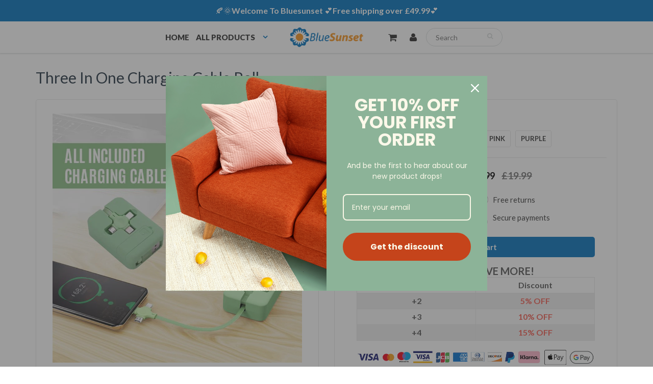

--- FILE ---
content_type: text/html; charset=utf-8
request_url: https://www.bluesunset.co.uk/products/three-in-one-charging-cable-roll-1
body_size: 25848
content:
<!doctype html>
<html lang="en" class="noIE">
  <head>

    <!-- Basic page needs ================================================== -->
    <meta charset="utf-8">
    <meta name="viewport" content="width=device-width, initial-scale=1, maximum-scale=1">

    <!-- Title and description ================================================== -->
    <title>
      Three In One Charging Cable Roll &ndash; bluesunset-uk
    </title>

    
    
    
  
    <!-- Google Tag Manager -->
<script>(function(w,d,s,l,i){w[l]=w[l]||[];w[l].push({'gtm.start':
new Date().getTime(),event:'gtm.js'});var f=d.getElementsByTagName(s)[0],
j=d.createElement(s),dl=l!='dataLayer'?'&l='+l:'';j.async=true;j.src=
'https://www.googletagmanager.com/gtm.js?id='+i+dl;f.parentNode.insertBefore(j,f);
})(window,document,'script','dataLayer','GTM-W9G66NKB');</script>
<!-- End Google Tag Manager -->


    
      
<meta name="google-site-verification" content="7SZkQIRLLFB_VVkGYNm3lCu0dwNCt0MTqXJTUR713lE" />
    <!-- Helpers ================================================== -->
    
  <meta property="og:type" content="product">
  <meta property="og:title" content="Three In One Charging Cable Roll">
  
  <meta property="og:image" content="http://www.bluesunset.co.uk/cdn/shop/products/2_1e029dc8-7d8a-4f94-8fbe-ed83a012a224_800x.jpg?v=1654508440">
  <meta property="og:image:secure_url" content="https://www.bluesunset.co.uk/cdn/shop/products/2_1e029dc8-7d8a-4f94-8fbe-ed83a012a224_800x.jpg?v=1654508440">
  
  <meta property="og:image" content="http://www.bluesunset.co.uk/cdn/shop/products/4_a0a678ed-8466-4e7f-86a3-ce9a9537690e_800x.jpg?v=1654508440">
  <meta property="og:image:secure_url" content="https://www.bluesunset.co.uk/cdn/shop/products/4_a0a678ed-8466-4e7f-86a3-ce9a9537690e_800x.jpg?v=1654508440">
  
  <meta property="og:image" content="http://www.bluesunset.co.uk/cdn/shop/products/3_28b3f57b-f33b-4062-af04-0a9262c0c507_800x.jpg?v=1654508440">
  <meta property="og:image:secure_url" content="https://www.bluesunset.co.uk/cdn/shop/products/3_28b3f57b-f33b-4062-af04-0a9262c0c507_800x.jpg?v=1654508440">
  
  <meta property="og:price:amount" content="8.99">
  <meta property="og:price:currency" content="GBP">


  <meta property="og:description" content="FEATURES: [Phone Holder] Not only a 3-in-1 data cable but also work as a phone holder. A simple pulling design to make it becomes a phone holder makes you hands-free to enjoy your games, videos, and facetime. [3-in-1 Design] 3 universal charging ports for you! Lightning + Micro + type-C new style charging port. Easy to">

  <meta property="og:url" content="https://www.bluesunset.co.uk/products/three-in-one-charging-cable-roll-1">
  <meta property="og:site_name" content="bluesunset-uk">



<meta name="twitter:card" content="summary">

  <meta name="twitter:title" content="Three In One Charging Cable Roll">
  <meta name="twitter:description" content="FEATURES: [Phone Holder] Not only a 3-in-1 data cable but also work as a phone holder. A simple pulling design to make it becomes a phone holder makes you hands-free to enjoy your games, videos, and facetime. [3-in-1 Design] 3 universal charging ports for you! Lightning + Micro + type-C new style charging port. Easy to switch between 3 ports. Attach directly to any power outlet with any USB port or adapter for electric to USB to charge, or directly to your computer to sync. [Fast Charging &amp;amp; Data Sync] Pure copper cable core reduces signal loss, charges faster than most standard cables, and works better for tablets and quick charge devices. Meanwhile, it supports data transmission. [Tangle-free] Retractable cable design, flexible and high tensile strength. Four adjustable lengths, tangle-free, convenient for storage. [Portable] Ideal Length 1m is optimal to use in home, office, car, traveling,">
  <meta name="twitter:image" content="https://www.bluesunset.co.uk/cdn/shop/products/2_1e029dc8-7d8a-4f94-8fbe-ed83a012a224_800x.jpg?v=1654508440">
  <meta name="twitter:image:width" content="240">
  <meta name="twitter:image:height" content="240">

    <link rel="canonical" href="https://www.bluesunset.co.uk/products/three-in-one-charging-cable-roll-1">
    <meta name="viewport" content="width=device-width,initial-scale=1">
    <meta name="theme-color" content="#0071bc">

    
    <link rel="shortcut icon" href="//www.bluesunset.co.uk/cdn/shop/t/5/assets/favicon.png?v=139699888325804604961724900191" type="image/png" />
    
    
      <link href="//www.bluesunset.co.uk/cdn/shop/t/5/assets/slick.css?v=141449087253108709081724900191" rel="stylesheet" type="text/css" media="all" />
    
    
    <link href="//www.bluesunset.co.uk/cdn/shop/t/5/assets/apps.css?v=53887058473380828171724900191" rel="stylesheet" type="text/css" media="all" />
    <link href="//www.bluesunset.co.uk/cdn/shop/t/5/assets/style.css?v=152228490878164726871724900360" rel="stylesheet" type="text/css" media="all" />
    <link href="//www.bluesunset.co.uk/cdn/shop/t/5/assets/flexslider.css?v=91687610621577946761724900191" rel="stylesheet" type="text/css" media="all" />
    <link href="//www.bluesunset.co.uk/cdn/shop/t/5/assets/flexslider-product.css?v=123106288691669554531724900191" rel="stylesheet" type="text/css" media="all" />
    
    <link rel="stylesheet" type="text/css" href="//fonts.googleapis.com/css?family=Lato:300,400,700,900">
    
    

    <!-- Header hook for plugins ================================================== -->
    <script>window.performance && window.performance.mark && window.performance.mark('shopify.content_for_header.start');</script><meta id="shopify-digital-wallet" name="shopify-digital-wallet" content="/59273248947/digital_wallets/dialog">
<meta name="shopify-checkout-api-token" content="47e776778b3a0f80523ff4b06c786253">
<meta id="in-context-paypal-metadata" data-shop-id="59273248947" data-venmo-supported="false" data-environment="production" data-locale="en_US" data-paypal-v4="true" data-currency="GBP">
<link rel="alternate" type="application/json+oembed" href="https://www.bluesunset.co.uk/products/three-in-one-charging-cable-roll-1.oembed">
<script async="async" src="/checkouts/internal/preloads.js?locale=en-GB"></script>
<script id="shopify-features" type="application/json">{"accessToken":"47e776778b3a0f80523ff4b06c786253","betas":["rich-media-storefront-analytics"],"domain":"www.bluesunset.co.uk","predictiveSearch":true,"shopId":59273248947,"locale":"en"}</script>
<script>var Shopify = Shopify || {};
Shopify.shop = "bluesunset-uk.myshopify.com";
Shopify.locale = "en";
Shopify.currency = {"active":"GBP","rate":"1.0"};
Shopify.country = "GB";
Shopify.theme = {"name":"0829","id":140340756659,"schema_name":"ShowTime","schema_version":"5.0.6","theme_store_id":null,"role":"main"};
Shopify.theme.handle = "null";
Shopify.theme.style = {"id":null,"handle":null};
Shopify.cdnHost = "www.bluesunset.co.uk/cdn";
Shopify.routes = Shopify.routes || {};
Shopify.routes.root = "/";</script>
<script type="module">!function(o){(o.Shopify=o.Shopify||{}).modules=!0}(window);</script>
<script>!function(o){function n(){var o=[];function n(){o.push(Array.prototype.slice.apply(arguments))}return n.q=o,n}var t=o.Shopify=o.Shopify||{};t.loadFeatures=n(),t.autoloadFeatures=n()}(window);</script>
<script id="shop-js-analytics" type="application/json">{"pageType":"product"}</script>
<script defer="defer" async type="module" src="//www.bluesunset.co.uk/cdn/shopifycloud/shop-js/modules/v2/client.init-shop-cart-sync_BdyHc3Nr.en.esm.js"></script>
<script defer="defer" async type="module" src="//www.bluesunset.co.uk/cdn/shopifycloud/shop-js/modules/v2/chunk.common_Daul8nwZ.esm.js"></script>
<script type="module">
  await import("//www.bluesunset.co.uk/cdn/shopifycloud/shop-js/modules/v2/client.init-shop-cart-sync_BdyHc3Nr.en.esm.js");
await import("//www.bluesunset.co.uk/cdn/shopifycloud/shop-js/modules/v2/chunk.common_Daul8nwZ.esm.js");

  window.Shopify.SignInWithShop?.initShopCartSync?.({"fedCMEnabled":true,"windoidEnabled":true});

</script>
<script>(function() {
  var isLoaded = false;
  function asyncLoad() {
    if (isLoaded) return;
    isLoaded = true;
    var urls = ["https:\/\/loox.io\/widget\/Vy-xQcBr_j\/loox.1637636863928.js?shop=bluesunset-uk.myshopify.com","https:\/\/reconvert-cdn.com\/assets\/js\/store_reconvert_node.js?v=2\u0026scid=NjJiODZiMTZhMmYzMzUyNjk0ZTRmZmY5NjlhY2MwYWYuYjllMmM5NjI2YWFjNjI3MTY3N2VlZGQ5YjBmNDZhZDc=\u0026shop=bluesunset-uk.myshopify.com","https:\/\/reconvert-cdn.com\/assets\/js\/reconvert_script_tags.mini.js?scid=NjJiODZiMTZhMmYzMzUyNjk0ZTRmZmY5NjlhY2MwYWYuYjllMmM5NjI2YWFjNjI3MTY3N2VlZGQ5YjBmNDZhZDc=\u0026shop=bluesunset-uk.myshopify.com","https:\/\/omnisnippet1.com\/platforms\/shopify.js?source=scriptTag\u0026v=2025-05-15T12\u0026shop=bluesunset-uk.myshopify.com"];
    for (var i = 0; i < urls.length; i++) {
      var s = document.createElement('script');
      s.type = 'text/javascript';
      s.async = true;
      s.src = urls[i];
      var x = document.getElementsByTagName('script')[0];
      x.parentNode.insertBefore(s, x);
    }
  };
  if(window.attachEvent) {
    window.attachEvent('onload', asyncLoad);
  } else {
    window.addEventListener('load', asyncLoad, false);
  }
})();</script>
<script id="__st">var __st={"a":59273248947,"offset":-21600,"reqid":"6be7a54f-1764-4e92-82ea-5e2983962ec7-1768972195","pageurl":"www.bluesunset.co.uk\/products\/three-in-one-charging-cable-roll-1","u":"fbfe575e81f4","p":"product","rtyp":"product","rid":7170629501107};</script>
<script>window.ShopifyPaypalV4VisibilityTracking = true;</script>
<script id="captcha-bootstrap">!function(){'use strict';const t='contact',e='account',n='new_comment',o=[[t,t],['blogs',n],['comments',n],[t,'customer']],c=[[e,'customer_login'],[e,'guest_login'],[e,'recover_customer_password'],[e,'create_customer']],r=t=>t.map((([t,e])=>`form[action*='/${t}']:not([data-nocaptcha='true']) input[name='form_type'][value='${e}']`)).join(','),a=t=>()=>t?[...document.querySelectorAll(t)].map((t=>t.form)):[];function s(){const t=[...o],e=r(t);return a(e)}const i='password',u='form_key',d=['recaptcha-v3-token','g-recaptcha-response','h-captcha-response',i],f=()=>{try{return window.sessionStorage}catch{return}},m='__shopify_v',_=t=>t.elements[u];function p(t,e,n=!1){try{const o=window.sessionStorage,c=JSON.parse(o.getItem(e)),{data:r}=function(t){const{data:e,action:n}=t;return t[m]||n?{data:e,action:n}:{data:t,action:n}}(c);for(const[e,n]of Object.entries(r))t.elements[e]&&(t.elements[e].value=n);n&&o.removeItem(e)}catch(o){console.error('form repopulation failed',{error:o})}}const l='form_type',E='cptcha';function T(t){t.dataset[E]=!0}const w=window,h=w.document,L='Shopify',v='ce_forms',y='captcha';let A=!1;((t,e)=>{const n=(g='f06e6c50-85a8-45c8-87d0-21a2b65856fe',I='https://cdn.shopify.com/shopifycloud/storefront-forms-hcaptcha/ce_storefront_forms_captcha_hcaptcha.v1.5.2.iife.js',D={infoText:'Protected by hCaptcha',privacyText:'Privacy',termsText:'Terms'},(t,e,n)=>{const o=w[L][v],c=o.bindForm;if(c)return c(t,g,e,D).then(n);var r;o.q.push([[t,g,e,D],n]),r=I,A||(h.body.append(Object.assign(h.createElement('script'),{id:'captcha-provider',async:!0,src:r})),A=!0)});var g,I,D;w[L]=w[L]||{},w[L][v]=w[L][v]||{},w[L][v].q=[],w[L][y]=w[L][y]||{},w[L][y].protect=function(t,e){n(t,void 0,e),T(t)},Object.freeze(w[L][y]),function(t,e,n,w,h,L){const[v,y,A,g]=function(t,e,n){const i=e?o:[],u=t?c:[],d=[...i,...u],f=r(d),m=r(i),_=r(d.filter((([t,e])=>n.includes(e))));return[a(f),a(m),a(_),s()]}(w,h,L),I=t=>{const e=t.target;return e instanceof HTMLFormElement?e:e&&e.form},D=t=>v().includes(t);t.addEventListener('submit',(t=>{const e=I(t);if(!e)return;const n=D(e)&&!e.dataset.hcaptchaBound&&!e.dataset.recaptchaBound,o=_(e),c=g().includes(e)&&(!o||!o.value);(n||c)&&t.preventDefault(),c&&!n&&(function(t){try{if(!f())return;!function(t){const e=f();if(!e)return;const n=_(t);if(!n)return;const o=n.value;o&&e.removeItem(o)}(t);const e=Array.from(Array(32),(()=>Math.random().toString(36)[2])).join('');!function(t,e){_(t)||t.append(Object.assign(document.createElement('input'),{type:'hidden',name:u})),t.elements[u].value=e}(t,e),function(t,e){const n=f();if(!n)return;const o=[...t.querySelectorAll(`input[type='${i}']`)].map((({name:t})=>t)),c=[...d,...o],r={};for(const[a,s]of new FormData(t).entries())c.includes(a)||(r[a]=s);n.setItem(e,JSON.stringify({[m]:1,action:t.action,data:r}))}(t,e)}catch(e){console.error('failed to persist form',e)}}(e),e.submit())}));const S=(t,e)=>{t&&!t.dataset[E]&&(n(t,e.some((e=>e===t))),T(t))};for(const o of['focusin','change'])t.addEventListener(o,(t=>{const e=I(t);D(e)&&S(e,y())}));const B=e.get('form_key'),M=e.get(l),P=B&&M;t.addEventListener('DOMContentLoaded',(()=>{const t=y();if(P)for(const e of t)e.elements[l].value===M&&p(e,B);[...new Set([...A(),...v().filter((t=>'true'===t.dataset.shopifyCaptcha))])].forEach((e=>S(e,t)))}))}(h,new URLSearchParams(w.location.search),n,t,e,['guest_login'])})(!0,!0)}();</script>
<script integrity="sha256-4kQ18oKyAcykRKYeNunJcIwy7WH5gtpwJnB7kiuLZ1E=" data-source-attribution="shopify.loadfeatures" defer="defer" src="//www.bluesunset.co.uk/cdn/shopifycloud/storefront/assets/storefront/load_feature-a0a9edcb.js" crossorigin="anonymous"></script>
<script data-source-attribution="shopify.dynamic_checkout.dynamic.init">var Shopify=Shopify||{};Shopify.PaymentButton=Shopify.PaymentButton||{isStorefrontPortableWallets:!0,init:function(){window.Shopify.PaymentButton.init=function(){};var t=document.createElement("script");t.src="https://www.bluesunset.co.uk/cdn/shopifycloud/portable-wallets/latest/portable-wallets.en.js",t.type="module",document.head.appendChild(t)}};
</script>
<script data-source-attribution="shopify.dynamic_checkout.buyer_consent">
  function portableWalletsHideBuyerConsent(e){var t=document.getElementById("shopify-buyer-consent"),n=document.getElementById("shopify-subscription-policy-button");t&&n&&(t.classList.add("hidden"),t.setAttribute("aria-hidden","true"),n.removeEventListener("click",e))}function portableWalletsShowBuyerConsent(e){var t=document.getElementById("shopify-buyer-consent"),n=document.getElementById("shopify-subscription-policy-button");t&&n&&(t.classList.remove("hidden"),t.removeAttribute("aria-hidden"),n.addEventListener("click",e))}window.Shopify?.PaymentButton&&(window.Shopify.PaymentButton.hideBuyerConsent=portableWalletsHideBuyerConsent,window.Shopify.PaymentButton.showBuyerConsent=portableWalletsShowBuyerConsent);
</script>
<script data-source-attribution="shopify.dynamic_checkout.cart.bootstrap">document.addEventListener("DOMContentLoaded",(function(){function t(){return document.querySelector("shopify-accelerated-checkout-cart, shopify-accelerated-checkout")}if(t())Shopify.PaymentButton.init();else{new MutationObserver((function(e,n){t()&&(Shopify.PaymentButton.init(),n.disconnect())})).observe(document.body,{childList:!0,subtree:!0})}}));
</script>
<link id="shopify-accelerated-checkout-styles" rel="stylesheet" media="screen" href="https://www.bluesunset.co.uk/cdn/shopifycloud/portable-wallets/latest/accelerated-checkout-backwards-compat.css" crossorigin="anonymous">
<style id="shopify-accelerated-checkout-cart">
        #shopify-buyer-consent {
  margin-top: 1em;
  display: inline-block;
  width: 100%;
}

#shopify-buyer-consent.hidden {
  display: none;
}

#shopify-subscription-policy-button {
  background: none;
  border: none;
  padding: 0;
  text-decoration: underline;
  font-size: inherit;
  cursor: pointer;
}

#shopify-subscription-policy-button::before {
  box-shadow: none;
}

      </style>

<script>window.performance && window.performance.mark && window.performance.mark('shopify.content_for_header.end');</script>
    <script src="//www.bluesunset.co.uk/cdn/shop/t/5/assets/saker.js?v=15337002932497387821724900191" type="text/javascript"></script>

    <!--[if lt IE 9]>
    <script src="//html5shiv.googlecode.com/svn/trunk/html5.js" type="text/javascript"></script>
    <![endif]-->

    

    <script src="//www.bluesunset.co.uk/cdn/shop/t/5/assets/jquery.js?v=105778841822381192391724900191" type="text/javascript"></script>
    
    <!-- Theme Global App JS ================================================== -->
    <script>
      var app = app || {
        data:{
          template:"product",
          money_format: "£{{amount}}"
        }
      }
    </script>
    <!-- Global site tag (gtag.js) - Google Ads: 10775093637 -->
<script async src="https://www.googletagmanager.com/gtag/js?id=AW-10775093637"></script>
<script>
  window.dataLayer = window.dataLayer || [];
  function gtag(){dataLayer.push(arguments);}
  gtag('js', new Date());

  gtag('config', 'AW-10775093637');
</script>


  
  

  <!-- RedRetarget App Hook start -->
<link rel="dns-prefetch" href="https://trackifyx.redretarget.com">


<!-- HOOK JS-->

<meta name="tfx:tags" content=" phone accessories, ">
<meta name="tfx:collections" content="11, All, fugou, UNDER £10.99, ">







<script id="tfx-cart">
    
    window.tfxCart = {"note":null,"attributes":{},"original_total_price":0,"total_price":0,"total_discount":0,"total_weight":0.0,"item_count":0,"items":[],"requires_shipping":false,"currency":"GBP","items_subtotal_price":0,"cart_level_discount_applications":[],"checkout_charge_amount":0}
</script>



<script id="tfx-product">
    
    window.tfxProduct = {"id":7170629501107,"title":"Three In One Charging Cable Roll","handle":"three-in-one-charging-cable-roll-1","description":"\u003cp\u003e\u003cspan style=\"color: #ff8000;\" data-mce-style=\"color: #ff8000;\"\u003e\u003cstrong\u003eFEATURES:\u003c\/strong\u003e\u003c\/span\u003e\u003c\/p\u003e\n\u003cul class=\"features\"\u003e\n\u003cli\u003e\n\u003cp\u003e\u003cstrong\u003e\u003cspan style=\"color: #00aaff;\"\u003e[Phone Holder]\u003c\/span\u003e \u003c\/strong\u003eNot only a 3-in-1 data cable but also work as a phone holder. A simple pulling design to make it becomes a phone holder makes you hands-free to enjoy your games, videos, and facetime.\u003c\/p\u003e\n\u003c\/li\u003e\n\u003c\/ul\u003e\n\u003cp\u003e\u003cimg style=\"display: block; margin-left: auto; margin-right: auto;\" alt=\"\" src=\"https:\/\/cdn.shopify.com\/s\/files\/1\/0082\/9148\/3738\/files\/40-2_c0f8f1ef-a5d6-42a1-921f-a33d1f718927_480x480.jpg?v=1612505860\" data-mce-src=\"https:\/\/cdn.shopify.com\/s\/files\/1\/0082\/9148\/3738\/files\/40-2_c0f8f1ef-a5d6-42a1-921f-a33d1f718927_480x480.jpg?v=1612505860\"\u003e\u003c\/p\u003e\n\u003cul class=\"features\"\u003e\n\u003cli\u003e\n\u003cp\u003e\u003cstrong\u003e\u003cspan style=\"color: #00aaff;\" data-mce-style=\"color: #00aaff;\"\u003e[3-in-1 Design]\u003c\/span\u003e\u003cspan\u003e \u003c\/span\u003e3 universal charging ports for you\u003c\/strong\u003e! Lightning + Micro + type-C new style charging port. Easy to switch between 3 ports.\u003c\/p\u003e\n\u003c\/li\u003e\n\u003c\/ul\u003e\n\u003cp\u003e\u003cimg style=\"display: block; margin-left: auto; margin-right: auto;\" alt=\"\" src=\"https:\/\/cdn.shopifycdn.net\/s\/files\/1\/0268\/8984\/6893\/files\/3_e098c874-94e9-4a05-a3f3-7dc97f27d606_480x480.jpg?v=1620271479\" data-mce-style=\"display: block; margin-left: auto; margin-right: auto;\" data-mce-src=\"https:\/\/cdn.shopifycdn.net\/s\/files\/1\/0268\/8984\/6893\/files\/3_e098c874-94e9-4a05-a3f3-7dc97f27d606_480x480.jpg?v=1620271479\"\u003e\u003c\/p\u003e\n\u003cul\u003e\n\u003cli\u003e\u003cspan style=\"color: #000000;\" data-mce-style=\"color: #000000;\"\u003e\u003cstrong\u003eAttach directly to any power outlet with any USB port or adapter\u003c\/strong\u003e for electric to USB to charge, or directly to your computer to sync.\u003c\/span\u003e\u003c\/li\u003e\n\u003c\/ul\u003e\n\u003cul class=\"features\"\u003e\n\u003cli\u003e\n\u003cp\u003e\u003cstrong\u003e\u003cspan style=\"color: #00aaff;\" data-mce-style=\"color: #00aaff;\"\u003e[Fast Charging \u0026amp; Data Sync]\u003c\/span\u003e \u003c\/strong\u003ePure copper cable core reduces signal loss, charges faster than most standard cables, and works better for tablets and quick charge devices. Meanwhile, it supports data transmission.\u003c\/p\u003e\n\u003c\/li\u003e\n\u003c\/ul\u003e\n\u003cul class=\"features\"\u003e\n\u003cli\u003e\n\u003cp\u003e\u003cstrong\u003e\u003cspan style=\"color: #00aaff;\" data-mce-style=\"color: #00aaff;\"\u003e[Tangle-free]\u003c\/span\u003e \u003c\/strong\u003eRetractable cable design, flexible and high tensile strength. Four adjustable lengths, tangle-free, convenient for storage.\u003c\/p\u003e\n\u003c\/li\u003e\n\u003c\/ul\u003e\n\u003cp\u003e\u003cimg style=\"display: block; margin-left: auto; margin-right: auto;\" src=\"https:\/\/cdn.shopify.com\/s\/files\/1\/0082\/9148\/3738\/files\/40-1_a2fd0c8f-7465-4c59-8ccb-fb9b4f81b55f_480x480.jpg?v=1612505656\" alt=\"\" data-mce-style=\"display: block; margin-left: auto; margin-right: auto;\" data-mce-fragment=\"1\" data-mce-src=\"https:\/\/cdn.shopify.com\/s\/files\/1\/0082\/9148\/3738\/files\/40-1_a2fd0c8f-7465-4c59-8ccb-fb9b4f81b55f_480x480.jpg?v=1612505656\"\u003e\u003c\/p\u003e\n\u003cul class=\"features\"\u003e\n\u003cli\u003e\n\u003cp\u003e\u003cspan style=\"color: #00aaff;\" data-mce-style=\"color: #00aaff;\"\u003e\u003cstrong\u003e[Portable] \u003c\/strong\u003e\u003c\/span\u003eIdeal Length 1m is optimal to use in home, office, car, traveling, and more. Retractable design is very easy to place in your handbag, laptop bag, pocket, etc.\u003c\/p\u003e\n\u003c\/li\u003e\n\u003c\/ul\u003e\n\u003cdiv\u003e\u003cimg style=\"font-size: 1.4em; display: block; margin-left: auto; margin-right: auto;\" alt=\"\" src=\"https:\/\/cdn.shopifycdn.net\/s\/files\/1\/0268\/8984\/6893\/files\/7_831646ba-720a-4d65-a69f-a79d79815e2e_480x480.jpg?v=1620270780\" data-mce-style=\"font-size: 1.4em; display: block; margin-left: auto; margin-right: auto;\" data-mce-src=\"https:\/\/cdn.shopifycdn.net\/s\/files\/1\/0268\/8984\/6893\/files\/7_831646ba-720a-4d65-a69f-a79d79815e2e_480x480.jpg?v=1620270780\"\u003e\u003c\/div\u003e\n\u003cdiv\u003e \u003c\/div\u003e\n\u003cp\u003e\u003cspan style=\"color: #ff8000;\" data-mce-style=\"color: #ff8000;\"\u003e\u003cstrong\u003eSPECIFICATIONS:\u003c\/strong\u003e\u003c\/span\u003e\u003c\/p\u003e\n\u003cul\u003e\n\u003cli\u003e\n\u003cspan style=\"color: #00aaff;\" data-mce-style=\"color: #00aaff;\"\u003e \u003cstrong\u003eIncluded Charging Cable: \u003c\/strong\u003e\u003c\/span\u003e\u003cbr\u003e\u003cspan style=\"color: #000000;\" data-mce-style=\"color: #000000;\" data-mce-fragment=\"1\"\u003eiOS Port \u003c\/span\u003e\u003cbr data-mce-fragment=\"1\"\u003e\u003cspan style=\"color: #000000;\" data-mce-style=\"color: #000000;\" data-mce-fragment=\"1\"\u003eMicro USB Standard Port\u003c\/span\u003e\u003cbr data-mce-fragment=\"1\"\u003e\u003cspan style=\"color: #000000;\" data-mce-style=\"color: #000000;\" data-mce-fragment=\"1\"\u003eType C\u003c\/span\u003e\u003cbr\u003e\n\u003c\/li\u003e\n\u003cli\u003e\u003cspan style=\"color: #000000;\" data-mce-style=\"color: #000000;\"\u003e\u003cspan style=\"color: #00aaff;\" data-mce-style=\"color: #00aaff;\"\u003e \u003cstrong\u003eLength:\u003c\/strong\u003e\u003c\/span\u003e 1m\u003c\/span\u003e\u003c\/li\u003e\n\u003cli\u003e\u003cspan style=\"color: #000000;\" data-mce-style=\"color: #000000;\"\u003e \u003cstrong\u003e\u003cspan style=\"color: #00aaff;\" data-mce-style=\"color: #00aaff;\"\u003eColour:\u003c\/span\u003e \u003c\/strong\u003eRed\/Black\/Blue\/Green\/Pink\/Purple\u003c\/span\u003e\u003c\/li\u003e\n\u003c\/ul\u003e","published_at":"2022-06-06T04:40:36-05:00","created_at":"2022-06-06T04:40:40-05:00","vendor":"bluesunset-uk","type":"","tags":["phone accessories"],"price":899,"price_min":899,"price_max":899,"available":true,"price_varies":false,"compare_at_price":1999,"compare_at_price_min":1999,"compare_at_price_max":1999,"compare_at_price_varies":false,"variants":[{"id":41635750609075,"title":"green","option1":"green","option2":null,"option3":null,"sku":"EC17215-C330","requires_shipping":true,"taxable":false,"featured_image":{"id":31357134897331,"product_id":7170629501107,"position":11,"created_at":"2022-06-06T04:40:45-05:00","updated_at":"2022-06-06T04:40:45-05:00","alt":null,"width":800,"height":800,"src":"\/\/www.bluesunset.co.uk\/cdn\/shop\/products\/1_9a556567-f96f-43b2-a7c0-1abb1cd4a7ab.jpg?v=1654508445","variant_ids":[41635750609075]},"available":true,"name":"Three In One Charging Cable Roll - green","public_title":"green","options":["green"],"price":899,"weight":0,"compare_at_price":1999,"inventory_management":null,"barcode":null,"featured_media":{"alt":null,"id":23667233816755,"position":11,"preview_image":{"aspect_ratio":1.0,"height":800,"width":800,"src":"\/\/www.bluesunset.co.uk\/cdn\/shop\/products\/1_9a556567-f96f-43b2-a7c0-1abb1cd4a7ab.jpg?v=1654508445"}},"requires_selling_plan":false,"selling_plan_allocations":[]},{"id":41635750641843,"title":"red","option1":"red","option2":null,"option3":null,"sku":"EC17215-C002","requires_shipping":true,"taxable":false,"featured_image":{"id":31357135356083,"product_id":7170629501107,"position":14,"created_at":"2022-06-06T04:40:49-05:00","updated_at":"2022-06-06T04:40:49-05:00","alt":null,"width":800,"height":800,"src":"\/\/www.bluesunset.co.uk\/cdn\/shop\/products\/10_63c738de-ab68-4500-8276-d709b44fb287.jpg?v=1654508449","variant_ids":[41635750641843]},"available":true,"name":"Three In One Charging Cable Roll - red","public_title":"red","options":["red"],"price":899,"weight":0,"compare_at_price":1999,"inventory_management":null,"barcode":null,"featured_media":{"alt":null,"id":23667234242739,"position":14,"preview_image":{"aspect_ratio":1.0,"height":800,"width":800,"src":"\/\/www.bluesunset.co.uk\/cdn\/shop\/products\/10_63c738de-ab68-4500-8276-d709b44fb287.jpg?v=1654508449"}},"requires_selling_plan":false,"selling_plan_allocations":[]},{"id":41635750674611,"title":"black","option1":"black","option2":null,"option3":null,"sku":"EC17215-C001","requires_shipping":true,"taxable":false,"featured_image":{"id":31357134766259,"product_id":7170629501107,"position":10,"created_at":"2022-06-06T04:40:44-05:00","updated_at":"2022-06-06T04:40:44-05:00","alt":null,"width":800,"height":800,"src":"\/\/www.bluesunset.co.uk\/cdn\/shop\/products\/12_e0579aef-aa70-4255-8486-fe75dd0e95e4.jpg?v=1654508444","variant_ids":[41635750674611]},"available":true,"name":"Three In One Charging Cable Roll - black","public_title":"black","options":["black"],"price":899,"weight":0,"compare_at_price":1999,"inventory_management":null,"barcode":null,"featured_media":{"alt":null,"id":23667233652915,"position":10,"preview_image":{"aspect_ratio":1.0,"height":800,"width":800,"src":"\/\/www.bluesunset.co.uk\/cdn\/shop\/products\/12_e0579aef-aa70-4255-8486-fe75dd0e95e4.jpg?v=1654508444"}},"requires_selling_plan":false,"selling_plan_allocations":[]},{"id":41635750707379,"title":"blue","option1":"blue","option2":null,"option3":null,"sku":"EC17215-C008","requires_shipping":true,"taxable":false,"featured_image":{"id":31357135290547,"product_id":7170629501107,"position":13,"created_at":"2022-06-06T04:40:48-05:00","updated_at":"2022-06-06T04:40:48-05:00","alt":null,"width":800,"height":800,"src":"\/\/www.bluesunset.co.uk\/cdn\/shop\/products\/13_afdae3df-d48a-43da-856c-6f0ce792a4ef.jpg?v=1654508448","variant_ids":[41635750707379]},"available":true,"name":"Three In One Charging Cable Roll - blue","public_title":"blue","options":["blue"],"price":899,"weight":0,"compare_at_price":1999,"inventory_management":null,"barcode":null,"featured_media":{"alt":null,"id":23667234177203,"position":13,"preview_image":{"aspect_ratio":1.0,"height":800,"width":800,"src":"\/\/www.bluesunset.co.uk\/cdn\/shop\/products\/13_afdae3df-d48a-43da-856c-6f0ce792a4ef.jpg?v=1654508448"}},"requires_selling_plan":false,"selling_plan_allocations":[]},{"id":41635750740147,"title":"pink","option1":"pink","option2":null,"option3":null,"sku":"EC17215-C009","requires_shipping":true,"taxable":false,"featured_image":{"id":31357135192243,"product_id":7170629501107,"position":12,"created_at":"2022-06-06T04:40:46-05:00","updated_at":"2022-06-06T04:40:46-05:00","alt":null,"width":800,"height":800,"src":"\/\/www.bluesunset.co.uk\/cdn\/shop\/products\/11_e0d0f20c-1042-4f91-8b7f-8bcd957136b3.jpg?v=1654508446","variant_ids":[41635750740147]},"available":true,"name":"Three In One Charging Cable Roll - pink","public_title":"pink","options":["pink"],"price":899,"weight":0,"compare_at_price":1999,"inventory_management":null,"barcode":null,"featured_media":{"alt":null,"id":23667234111667,"position":12,"preview_image":{"aspect_ratio":1.0,"height":800,"width":800,"src":"\/\/www.bluesunset.co.uk\/cdn\/shop\/products\/11_e0d0f20c-1042-4f91-8b7f-8bcd957136b3.jpg?v=1654508446"}},"requires_selling_plan":false,"selling_plan_allocations":[]},{"id":41635750772915,"title":"purple","option1":"purple","option2":null,"option3":null,"sku":"EC17215-C013","requires_shipping":true,"taxable":false,"featured_image":{"id":31357134700723,"product_id":7170629501107,"position":9,"created_at":"2022-06-06T04:40:43-05:00","updated_at":"2022-06-06T04:40:43-05:00","alt":null,"width":800,"height":800,"src":"\/\/www.bluesunset.co.uk\/cdn\/shop\/products\/14_a5da2ed7-9f03-4fef-89d7-9a4aae37f6ab.jpg?v=1654508443","variant_ids":[41635750772915]},"available":true,"name":"Three In One Charging Cable Roll - purple","public_title":"purple","options":["purple"],"price":899,"weight":0,"compare_at_price":1999,"inventory_management":null,"barcode":null,"featured_media":{"alt":null,"id":23667233587379,"position":9,"preview_image":{"aspect_ratio":1.0,"height":800,"width":800,"src":"\/\/www.bluesunset.co.uk\/cdn\/shop\/products\/14_a5da2ed7-9f03-4fef-89d7-9a4aae37f6ab.jpg?v=1654508443"}},"requires_selling_plan":false,"selling_plan_allocations":[]}],"images":["\/\/www.bluesunset.co.uk\/cdn\/shop\/products\/2_1e029dc8-7d8a-4f94-8fbe-ed83a012a224.jpg?v=1654508440","\/\/www.bluesunset.co.uk\/cdn\/shop\/products\/4_a0a678ed-8466-4e7f-86a3-ce9a9537690e.jpg?v=1654508440","\/\/www.bluesunset.co.uk\/cdn\/shop\/products\/3_28b3f57b-f33b-4062-af04-0a9262c0c507.jpg?v=1654508440","\/\/www.bluesunset.co.uk\/cdn\/shop\/products\/7_c110bdee-6fe0-41d2-bb69-51891a53af17.jpg?v=1654508440","\/\/www.bluesunset.co.uk\/cdn\/shop\/products\/5_287cc16d-4d80-4b35-9426-f986fa8e35e4.jpg?v=1654508440","\/\/www.bluesunset.co.uk\/cdn\/shop\/products\/6_6675cac7-50de-4889-8510-285808cf0c4e.jpg?v=1654508440","\/\/www.bluesunset.co.uk\/cdn\/shop\/products\/8_d6d8e846-c5aa-4681-a7ac-d80ed9c4523f.jpg?v=1654508440","\/\/www.bluesunset.co.uk\/cdn\/shop\/products\/9_061ba4f3-a646-45af-9d60-d307a8c106a3.jpg?v=1654508440","\/\/www.bluesunset.co.uk\/cdn\/shop\/products\/14_a5da2ed7-9f03-4fef-89d7-9a4aae37f6ab.jpg?v=1654508443","\/\/www.bluesunset.co.uk\/cdn\/shop\/products\/12_e0579aef-aa70-4255-8486-fe75dd0e95e4.jpg?v=1654508444","\/\/www.bluesunset.co.uk\/cdn\/shop\/products\/1_9a556567-f96f-43b2-a7c0-1abb1cd4a7ab.jpg?v=1654508445","\/\/www.bluesunset.co.uk\/cdn\/shop\/products\/11_e0d0f20c-1042-4f91-8b7f-8bcd957136b3.jpg?v=1654508446","\/\/www.bluesunset.co.uk\/cdn\/shop\/products\/13_afdae3df-d48a-43da-856c-6f0ce792a4ef.jpg?v=1654508448","\/\/www.bluesunset.co.uk\/cdn\/shop\/products\/10_63c738de-ab68-4500-8276-d709b44fb287.jpg?v=1654508449"],"featured_image":"\/\/www.bluesunset.co.uk\/cdn\/shop\/products\/2_1e029dc8-7d8a-4f94-8fbe-ed83a012a224.jpg?v=1654508440","options":["Colour"],"media":[{"alt":null,"id":23667233226931,"position":1,"preview_image":{"aspect_ratio":1.0,"height":800,"width":800,"src":"\/\/www.bluesunset.co.uk\/cdn\/shop\/products\/2_1e029dc8-7d8a-4f94-8fbe-ed83a012a224.jpg?v=1654508440"},"aspect_ratio":1.0,"height":800,"media_type":"image","src":"\/\/www.bluesunset.co.uk\/cdn\/shop\/products\/2_1e029dc8-7d8a-4f94-8fbe-ed83a012a224.jpg?v=1654508440","width":800},{"alt":null,"id":23667233259699,"position":2,"preview_image":{"aspect_ratio":1.0,"height":800,"width":800,"src":"\/\/www.bluesunset.co.uk\/cdn\/shop\/products\/4_a0a678ed-8466-4e7f-86a3-ce9a9537690e.jpg?v=1654508440"},"aspect_ratio":1.0,"height":800,"media_type":"image","src":"\/\/www.bluesunset.co.uk\/cdn\/shop\/products\/4_a0a678ed-8466-4e7f-86a3-ce9a9537690e.jpg?v=1654508440","width":800},{"alt":null,"id":23667233292467,"position":3,"preview_image":{"aspect_ratio":1.0,"height":800,"width":800,"src":"\/\/www.bluesunset.co.uk\/cdn\/shop\/products\/3_28b3f57b-f33b-4062-af04-0a9262c0c507.jpg?v=1654508440"},"aspect_ratio":1.0,"height":800,"media_type":"image","src":"\/\/www.bluesunset.co.uk\/cdn\/shop\/products\/3_28b3f57b-f33b-4062-af04-0a9262c0c507.jpg?v=1654508440","width":800},{"alt":null,"id":23667233325235,"position":4,"preview_image":{"aspect_ratio":1.0,"height":800,"width":800,"src":"\/\/www.bluesunset.co.uk\/cdn\/shop\/products\/7_c110bdee-6fe0-41d2-bb69-51891a53af17.jpg?v=1654508440"},"aspect_ratio":1.0,"height":800,"media_type":"image","src":"\/\/www.bluesunset.co.uk\/cdn\/shop\/products\/7_c110bdee-6fe0-41d2-bb69-51891a53af17.jpg?v=1654508440","width":800},{"alt":null,"id":23667233358003,"position":5,"preview_image":{"aspect_ratio":1.0,"height":800,"width":800,"src":"\/\/www.bluesunset.co.uk\/cdn\/shop\/products\/5_287cc16d-4d80-4b35-9426-f986fa8e35e4.jpg?v=1654508440"},"aspect_ratio":1.0,"height":800,"media_type":"image","src":"\/\/www.bluesunset.co.uk\/cdn\/shop\/products\/5_287cc16d-4d80-4b35-9426-f986fa8e35e4.jpg?v=1654508440","width":800},{"alt":null,"id":23667233390771,"position":6,"preview_image":{"aspect_ratio":1.0,"height":800,"width":800,"src":"\/\/www.bluesunset.co.uk\/cdn\/shop\/products\/6_6675cac7-50de-4889-8510-285808cf0c4e.jpg?v=1654508440"},"aspect_ratio":1.0,"height":800,"media_type":"image","src":"\/\/www.bluesunset.co.uk\/cdn\/shop\/products\/6_6675cac7-50de-4889-8510-285808cf0c4e.jpg?v=1654508440","width":800},{"alt":null,"id":23667233423539,"position":7,"preview_image":{"aspect_ratio":1.0,"height":800,"width":800,"src":"\/\/www.bluesunset.co.uk\/cdn\/shop\/products\/8_d6d8e846-c5aa-4681-a7ac-d80ed9c4523f.jpg?v=1654508440"},"aspect_ratio":1.0,"height":800,"media_type":"image","src":"\/\/www.bluesunset.co.uk\/cdn\/shop\/products\/8_d6d8e846-c5aa-4681-a7ac-d80ed9c4523f.jpg?v=1654508440","width":800},{"alt":null,"id":23667233456307,"position":8,"preview_image":{"aspect_ratio":1.0,"height":800,"width":800,"src":"\/\/www.bluesunset.co.uk\/cdn\/shop\/products\/9_061ba4f3-a646-45af-9d60-d307a8c106a3.jpg?v=1654508440"},"aspect_ratio":1.0,"height":800,"media_type":"image","src":"\/\/www.bluesunset.co.uk\/cdn\/shop\/products\/9_061ba4f3-a646-45af-9d60-d307a8c106a3.jpg?v=1654508440","width":800},{"alt":null,"id":23667233587379,"position":9,"preview_image":{"aspect_ratio":1.0,"height":800,"width":800,"src":"\/\/www.bluesunset.co.uk\/cdn\/shop\/products\/14_a5da2ed7-9f03-4fef-89d7-9a4aae37f6ab.jpg?v=1654508443"},"aspect_ratio":1.0,"height":800,"media_type":"image","src":"\/\/www.bluesunset.co.uk\/cdn\/shop\/products\/14_a5da2ed7-9f03-4fef-89d7-9a4aae37f6ab.jpg?v=1654508443","width":800},{"alt":null,"id":23667233652915,"position":10,"preview_image":{"aspect_ratio":1.0,"height":800,"width":800,"src":"\/\/www.bluesunset.co.uk\/cdn\/shop\/products\/12_e0579aef-aa70-4255-8486-fe75dd0e95e4.jpg?v=1654508444"},"aspect_ratio":1.0,"height":800,"media_type":"image","src":"\/\/www.bluesunset.co.uk\/cdn\/shop\/products\/12_e0579aef-aa70-4255-8486-fe75dd0e95e4.jpg?v=1654508444","width":800},{"alt":null,"id":23667233816755,"position":11,"preview_image":{"aspect_ratio":1.0,"height":800,"width":800,"src":"\/\/www.bluesunset.co.uk\/cdn\/shop\/products\/1_9a556567-f96f-43b2-a7c0-1abb1cd4a7ab.jpg?v=1654508445"},"aspect_ratio":1.0,"height":800,"media_type":"image","src":"\/\/www.bluesunset.co.uk\/cdn\/shop\/products\/1_9a556567-f96f-43b2-a7c0-1abb1cd4a7ab.jpg?v=1654508445","width":800},{"alt":null,"id":23667234111667,"position":12,"preview_image":{"aspect_ratio":1.0,"height":800,"width":800,"src":"\/\/www.bluesunset.co.uk\/cdn\/shop\/products\/11_e0d0f20c-1042-4f91-8b7f-8bcd957136b3.jpg?v=1654508446"},"aspect_ratio":1.0,"height":800,"media_type":"image","src":"\/\/www.bluesunset.co.uk\/cdn\/shop\/products\/11_e0d0f20c-1042-4f91-8b7f-8bcd957136b3.jpg?v=1654508446","width":800},{"alt":null,"id":23667234177203,"position":13,"preview_image":{"aspect_ratio":1.0,"height":800,"width":800,"src":"\/\/www.bluesunset.co.uk\/cdn\/shop\/products\/13_afdae3df-d48a-43da-856c-6f0ce792a4ef.jpg?v=1654508448"},"aspect_ratio":1.0,"height":800,"media_type":"image","src":"\/\/www.bluesunset.co.uk\/cdn\/shop\/products\/13_afdae3df-d48a-43da-856c-6f0ce792a4ef.jpg?v=1654508448","width":800},{"alt":null,"id":23667234242739,"position":14,"preview_image":{"aspect_ratio":1.0,"height":800,"width":800,"src":"\/\/www.bluesunset.co.uk\/cdn\/shop\/products\/10_63c738de-ab68-4500-8276-d709b44fb287.jpg?v=1654508449"},"aspect_ratio":1.0,"height":800,"media_type":"image","src":"\/\/www.bluesunset.co.uk\/cdn\/shop\/products\/10_63c738de-ab68-4500-8276-d709b44fb287.jpg?v=1654508449","width":800}],"requires_selling_plan":false,"selling_plan_groups":[],"content":"\u003cp\u003e\u003cspan style=\"color: #ff8000;\" data-mce-style=\"color: #ff8000;\"\u003e\u003cstrong\u003eFEATURES:\u003c\/strong\u003e\u003c\/span\u003e\u003c\/p\u003e\n\u003cul class=\"features\"\u003e\n\u003cli\u003e\n\u003cp\u003e\u003cstrong\u003e\u003cspan style=\"color: #00aaff;\"\u003e[Phone Holder]\u003c\/span\u003e \u003c\/strong\u003eNot only a 3-in-1 data cable but also work as a phone holder. A simple pulling design to make it becomes a phone holder makes you hands-free to enjoy your games, videos, and facetime.\u003c\/p\u003e\n\u003c\/li\u003e\n\u003c\/ul\u003e\n\u003cp\u003e\u003cimg style=\"display: block; margin-left: auto; margin-right: auto;\" alt=\"\" src=\"https:\/\/cdn.shopify.com\/s\/files\/1\/0082\/9148\/3738\/files\/40-2_c0f8f1ef-a5d6-42a1-921f-a33d1f718927_480x480.jpg?v=1612505860\" data-mce-src=\"https:\/\/cdn.shopify.com\/s\/files\/1\/0082\/9148\/3738\/files\/40-2_c0f8f1ef-a5d6-42a1-921f-a33d1f718927_480x480.jpg?v=1612505860\"\u003e\u003c\/p\u003e\n\u003cul class=\"features\"\u003e\n\u003cli\u003e\n\u003cp\u003e\u003cstrong\u003e\u003cspan style=\"color: #00aaff;\" data-mce-style=\"color: #00aaff;\"\u003e[3-in-1 Design]\u003c\/span\u003e\u003cspan\u003e \u003c\/span\u003e3 universal charging ports for you\u003c\/strong\u003e! Lightning + Micro + type-C new style charging port. Easy to switch between 3 ports.\u003c\/p\u003e\n\u003c\/li\u003e\n\u003c\/ul\u003e\n\u003cp\u003e\u003cimg style=\"display: block; margin-left: auto; margin-right: auto;\" alt=\"\" src=\"https:\/\/cdn.shopifycdn.net\/s\/files\/1\/0268\/8984\/6893\/files\/3_e098c874-94e9-4a05-a3f3-7dc97f27d606_480x480.jpg?v=1620271479\" data-mce-style=\"display: block; margin-left: auto; margin-right: auto;\" data-mce-src=\"https:\/\/cdn.shopifycdn.net\/s\/files\/1\/0268\/8984\/6893\/files\/3_e098c874-94e9-4a05-a3f3-7dc97f27d606_480x480.jpg?v=1620271479\"\u003e\u003c\/p\u003e\n\u003cul\u003e\n\u003cli\u003e\u003cspan style=\"color: #000000;\" data-mce-style=\"color: #000000;\"\u003e\u003cstrong\u003eAttach directly to any power outlet with any USB port or adapter\u003c\/strong\u003e for electric to USB to charge, or directly to your computer to sync.\u003c\/span\u003e\u003c\/li\u003e\n\u003c\/ul\u003e\n\u003cul class=\"features\"\u003e\n\u003cli\u003e\n\u003cp\u003e\u003cstrong\u003e\u003cspan style=\"color: #00aaff;\" data-mce-style=\"color: #00aaff;\"\u003e[Fast Charging \u0026amp; Data Sync]\u003c\/span\u003e \u003c\/strong\u003ePure copper cable core reduces signal loss, charges faster than most standard cables, and works better for tablets and quick charge devices. Meanwhile, it supports data transmission.\u003c\/p\u003e\n\u003c\/li\u003e\n\u003c\/ul\u003e\n\u003cul class=\"features\"\u003e\n\u003cli\u003e\n\u003cp\u003e\u003cstrong\u003e\u003cspan style=\"color: #00aaff;\" data-mce-style=\"color: #00aaff;\"\u003e[Tangle-free]\u003c\/span\u003e \u003c\/strong\u003eRetractable cable design, flexible and high tensile strength. Four adjustable lengths, tangle-free, convenient for storage.\u003c\/p\u003e\n\u003c\/li\u003e\n\u003c\/ul\u003e\n\u003cp\u003e\u003cimg style=\"display: block; margin-left: auto; margin-right: auto;\" src=\"https:\/\/cdn.shopify.com\/s\/files\/1\/0082\/9148\/3738\/files\/40-1_a2fd0c8f-7465-4c59-8ccb-fb9b4f81b55f_480x480.jpg?v=1612505656\" alt=\"\" data-mce-style=\"display: block; margin-left: auto; margin-right: auto;\" data-mce-fragment=\"1\" data-mce-src=\"https:\/\/cdn.shopify.com\/s\/files\/1\/0082\/9148\/3738\/files\/40-1_a2fd0c8f-7465-4c59-8ccb-fb9b4f81b55f_480x480.jpg?v=1612505656\"\u003e\u003c\/p\u003e\n\u003cul class=\"features\"\u003e\n\u003cli\u003e\n\u003cp\u003e\u003cspan style=\"color: #00aaff;\" data-mce-style=\"color: #00aaff;\"\u003e\u003cstrong\u003e[Portable] \u003c\/strong\u003e\u003c\/span\u003eIdeal Length 1m is optimal to use in home, office, car, traveling, and more. Retractable design is very easy to place in your handbag, laptop bag, pocket, etc.\u003c\/p\u003e\n\u003c\/li\u003e\n\u003c\/ul\u003e\n\u003cdiv\u003e\u003cimg style=\"font-size: 1.4em; display: block; margin-left: auto; margin-right: auto;\" alt=\"\" src=\"https:\/\/cdn.shopifycdn.net\/s\/files\/1\/0268\/8984\/6893\/files\/7_831646ba-720a-4d65-a69f-a79d79815e2e_480x480.jpg?v=1620270780\" data-mce-style=\"font-size: 1.4em; display: block; margin-left: auto; margin-right: auto;\" data-mce-src=\"https:\/\/cdn.shopifycdn.net\/s\/files\/1\/0268\/8984\/6893\/files\/7_831646ba-720a-4d65-a69f-a79d79815e2e_480x480.jpg?v=1620270780\"\u003e\u003c\/div\u003e\n\u003cdiv\u003e \u003c\/div\u003e\n\u003cp\u003e\u003cspan style=\"color: #ff8000;\" data-mce-style=\"color: #ff8000;\"\u003e\u003cstrong\u003eSPECIFICATIONS:\u003c\/strong\u003e\u003c\/span\u003e\u003c\/p\u003e\n\u003cul\u003e\n\u003cli\u003e\n\u003cspan style=\"color: #00aaff;\" data-mce-style=\"color: #00aaff;\"\u003e \u003cstrong\u003eIncluded Charging Cable: \u003c\/strong\u003e\u003c\/span\u003e\u003cbr\u003e\u003cspan style=\"color: #000000;\" data-mce-style=\"color: #000000;\" data-mce-fragment=\"1\"\u003eiOS Port \u003c\/span\u003e\u003cbr data-mce-fragment=\"1\"\u003e\u003cspan style=\"color: #000000;\" data-mce-style=\"color: #000000;\" data-mce-fragment=\"1\"\u003eMicro USB Standard Port\u003c\/span\u003e\u003cbr data-mce-fragment=\"1\"\u003e\u003cspan style=\"color: #000000;\" data-mce-style=\"color: #000000;\" data-mce-fragment=\"1\"\u003eType C\u003c\/span\u003e\u003cbr\u003e\n\u003c\/li\u003e\n\u003cli\u003e\u003cspan style=\"color: #000000;\" data-mce-style=\"color: #000000;\"\u003e\u003cspan style=\"color: #00aaff;\" data-mce-style=\"color: #00aaff;\"\u003e \u003cstrong\u003eLength:\u003c\/strong\u003e\u003c\/span\u003e 1m\u003c\/span\u003e\u003c\/li\u003e\n\u003cli\u003e\u003cspan style=\"color: #000000;\" data-mce-style=\"color: #000000;\"\u003e \u003cstrong\u003e\u003cspan style=\"color: #00aaff;\" data-mce-style=\"color: #00aaff;\"\u003eColour:\u003c\/span\u003e \u003c\/strong\u003eRed\/Black\/Blue\/Green\/Pink\/Purple\u003c\/span\u003e\u003c\/li\u003e\n\u003c\/ul\u003e"}
</script>


<script type="text/javascript">
    /* ----- TFX Theme hook start ----- */
    (function (t, r, k, f, y, x) {
        if (t.tkfy != undefined) return true;
        t.tkfy = true;
        y = r.createElement(k); y.src = f; y.async = true;
        x = r.getElementsByTagName(k)[0]; x.parentNode.insertBefore(y, x);
    })(window, document, 'script', 'https://trackifyx.redretarget.com/pull/bluesunset-uk.myshopify.com/hook.js');
    /* ----- TFX theme hook end ----- */
</script>
<!-- RedRetarget App Hook end --><script type="text/javascript">
        /* ----- TFX Theme snapchat hook start ----- */
        (function (t, r, k, f, y, x) {
            if (t.snaptkfy != undefined) return true;
            t.snaptkfy = true;
            y = r.createElement(k); y.src = f; y.async = true;
            x = r.getElementsByTagName(k)[0]; x.parentNode.insertBefore(y, x);
        })(window, document, "script", "https://trackifyx.redretarget.com/pull/bluesunset-uk.myshopify.com/snapchathook.js");
        /* ----- TFX theme snapchat hook end ----- */
        </script><script type="text/javascript">
            /* ----- TFX Theme tiktok hook start ----- */
            (function (t, r, k, f, y, x) {
                if (t.tkfy_tt != undefined) return true;
                t.tkfy_tt = true;
                y = r.createElement(k); y.src = f; y.async = true;
                x = r.getElementsByTagName(k)[0]; x.parentNode.insertBefore(y, x);
            })(window, document, "script", "https://trackifyx.redretarget.com/pull/bluesunset-uk.myshopify.com/tiktokhook.js");
            /* ----- TFX theme tiktok hook end ----- */
            </script>

    <!-- Google tag (gtag.js) -->
<script async src="https://www.googletagmanager.com/gtag/js?id=AW-10864302548"></script>
<script>
  window.dataLayer = window.dataLayer || [];
  function gtag(){dataLayer.push(arguments);}
  gtag('js', new Date());

  gtag('config', 'AW-10864302548');
</script>


    
<!-- BEGIN app block: shopify://apps/vitals/blocks/app-embed/aeb48102-2a5a-4f39-bdbd-d8d49f4e20b8 --><link rel="preconnect" href="https://appsolve.io/" /><link rel="preconnect" href="https://cdn-sf.vitals.app/" /><script data-ver="58" id="vtlsAebData" class="notranslate">window.vtlsLiquidData = window.vtlsLiquidData || {};window.vtlsLiquidData.buildId = 56366;

window.vtlsLiquidData.apiHosts = {
	...window.vtlsLiquidData.apiHosts,
	"1": "https://appsolve.io"
};
	window.vtlsLiquidData.moduleSettings = {"48":{"469":true,"491":true,"588":true,"595":false,"603":"","605":"","606":"","781":true,"783":1,"876":0,"1076":true,"1105":0},"53":{"636":"4b8e15","637":"ffffff","638":0,"639":5,"640":"You save 10%:","642":"Out of stock","643":"This item:","644":"Total Price:","645":true,"646":"Add to cart","647":"for","648":"with","649":"off","650":"each","651":"Buy","652":"Subtotal","653":"Discount","654":"Old price","655":16,"656":8,"657":16,"658":8,"659":"ffffff","660":14,"661":"center","671":"000000","702":"Quantity","731":"and","733":0,"734":"362e94","735":"8e86ed","736":true,"737":true,"738":true,"739":"right","740":60,"741":"Free of charge","742":"Free","743":"Claim gift","744":"1,2,4,5","750":"Gift","762":"Discount","763":false,"773":"Your product has been added to the cart.","786":"save","848":"ffffff","849":"f6f6f6","850":"4f4f4f","851":"Per item:","895":"eceeef","1007":"Pick another","1010":"{}","1012":false,"1028":"Other customers loved this offer","1029":"Add to order\t","1030":"Added to order","1031":"Check out","1032":1,"1033":"{}","1035":"See more","1036":"See less","1037":"{}","1077":"%","1083":"Check out","1085":100,"1086":"cd1900","1091":10,"1092":1,"1093":"{}","1164":"Free shipping","1188":"light","1190":"center","1191":"light","1192":"square"}};

window.vtlsLiquidData.shopThemeName = "ShowTime";window.vtlsLiquidData.settingTranslation = {"53":{"640":{"en":"You save 10%:"},"642":{"en":"Out of stock"},"643":{"en":"This item:"},"644":{"en":"Total Price:"},"646":{"en":"Add to cart"},"647":{"en":"for"},"648":{"en":"with"},"649":{"en":"off"},"650":{"en":"each"},"651":{"en":"Buy"},"652":{"en":"Subtotal"},"653":{"en":"Discount"},"654":{"en":"Old price"},"702":{"en":"Quantity"},"731":{"en":"and"},"741":{"en":"Free of charge"},"742":{"en":"Free"},"743":{"en":"Claim gift"},"750":{"en":"Gift"},"762":{"en":"Discount"},"773":{"en":"Your product has been added to the cart."},"786":{"en":"save"},"851":{"en":"Per item:"},"1007":{"en":"Pick another"},"1028":{"en":"Other customers loved this offer"},"1029":{"en":"Add to order\t"},"1030":{"en":"Added to order"},"1031":{"en":"Check out"},"1035":{"en":"See more"},"1036":{"en":"See less"},"1083":{"en":"Check out"},"1164":{"en":"Free shipping"},"1167":{"en":"Unavailable"}}};window.vtlsLiquidData.ubOfferTypes={"1":[1,2]};window.vtlsLiquidData.usesFunctions=true;window.vtlsLiquidData.shopSettings={};window.vtlsLiquidData.shopSettings.cartType="page";window.vtlsLiquidData.spat="573da70d91cb3d270b996fcadd479fc2";window.vtlsLiquidData.shopInfo={id:59273248947,domain:"www.bluesunset.co.uk",shopifyDomain:"bluesunset-uk.myshopify.com",primaryLocaleIsoCode: "en",defaultCurrency:"GBP",enabledCurrencies:["GBP"],moneyFormat:"£{{amount}}",moneyWithCurrencyFormat:"£{{amount}} GBP",appId:"1",appName:"Vitals",};window.vtlsLiquidData.acceptedScopes = {"1":[38,29,31,32,34,28,26,25,27,30,33,35,36,37,12,9,17,15,23,19,3,7,1,11,4,21,13,10,18,16,24,20,14,8,2,22]};window.vtlsLiquidData.product = {"id": 7170629501107,"available": true,"title": "Three In One Charging Cable Roll","handle": "three-in-one-charging-cable-roll-1","vendor": "bluesunset-uk","type": "","tags": ["phone accessories"],"description": "1","featured_image":{"src": "//www.bluesunset.co.uk/cdn/shop/products/2_1e029dc8-7d8a-4f94-8fbe-ed83a012a224.jpg?v=1654508440","aspect_ratio": "1.0"},"collectionIds": [305006870707,305657839795,281837109427,313260638387],"variants": [{"id": 41635750609075,"title": "green","option1": "green","option2": null,"option3": null,"price": 899,"compare_at_price": 1999,"available": true,"image":{"src": "//www.bluesunset.co.uk/cdn/shop/products/1_9a556567-f96f-43b2-a7c0-1abb1cd4a7ab.jpg?v=1654508445","alt": "Three In One Charging Cable Roll","aspect_ratio": 1.0},"featured_media_id":23667233816755,"is_preorderable":0},{"id": 41635750641843,"title": "red","option1": "red","option2": null,"option3": null,"price": 899,"compare_at_price": 1999,"available": true,"image":{"src": "//www.bluesunset.co.uk/cdn/shop/products/10_63c738de-ab68-4500-8276-d709b44fb287.jpg?v=1654508449","alt": "Three In One Charging Cable Roll","aspect_ratio": 1.0},"featured_media_id":23667234242739,"is_preorderable":0},{"id": 41635750674611,"title": "black","option1": "black","option2": null,"option3": null,"price": 899,"compare_at_price": 1999,"available": true,"image":{"src": "//www.bluesunset.co.uk/cdn/shop/products/12_e0579aef-aa70-4255-8486-fe75dd0e95e4.jpg?v=1654508444","alt": "Three In One Charging Cable Roll","aspect_ratio": 1.0},"featured_media_id":23667233652915,"is_preorderable":0},{"id": 41635750707379,"title": "blue","option1": "blue","option2": null,"option3": null,"price": 899,"compare_at_price": 1999,"available": true,"image":{"src": "//www.bluesunset.co.uk/cdn/shop/products/13_afdae3df-d48a-43da-856c-6f0ce792a4ef.jpg?v=1654508448","alt": "Three In One Charging Cable Roll","aspect_ratio": 1.0},"featured_media_id":23667234177203,"is_preorderable":0},{"id": 41635750740147,"title": "pink","option1": "pink","option2": null,"option3": null,"price": 899,"compare_at_price": 1999,"available": true,"image":{"src": "//www.bluesunset.co.uk/cdn/shop/products/11_e0d0f20c-1042-4f91-8b7f-8bcd957136b3.jpg?v=1654508446","alt": "Three In One Charging Cable Roll","aspect_ratio": 1.0},"featured_media_id":23667234111667,"is_preorderable":0},{"id": 41635750772915,"title": "purple","option1": "purple","option2": null,"option3": null,"price": 899,"compare_at_price": 1999,"available": true,"image":{"src": "//www.bluesunset.co.uk/cdn/shop/products/14_a5da2ed7-9f03-4fef-89d7-9a4aae37f6ab.jpg?v=1654508443","alt": "Three In One Charging Cable Roll","aspect_ratio": 1.0},"featured_media_id":23667233587379,"is_preorderable":0}],"options": [{"name": "Colour"}],"metafields": {"reviews": {}}};window.vtlsLiquidData.cacheKeys = [1730851901,1732728875,1729841646,1733226005,1730851902,0,0,1730851902 ];</script><script id="vtlsAebDynamicFunctions" class="notranslate">window.vtlsLiquidData = window.vtlsLiquidData || {};window.vtlsLiquidData.dynamicFunctions = ({$,vitalsGet,vitalsSet,VITALS_GET_$_DESCRIPTION,VITALS_GET_$_END_SECTION,VITALS_GET_$_ATC_FORM,VITALS_GET_$_ATC_BUTTON,submit_button,form_add_to_cart,cartItemVariantId,VITALS_EVENT_CART_UPDATED,VITALS_EVENT_DISCOUNTS_LOADED,VITALS_EVENT_RENDER_CAROUSEL_STARS,VITALS_EVENT_RENDER_COLLECTION_STARS,VITALS_EVENT_SMART_BAR_RENDERED,VITALS_EVENT_SMART_BAR_CLOSED,VITALS_EVENT_TABS_RENDERED,VITALS_EVENT_VARIANT_CHANGED,VITALS_EVENT_ATC_BUTTON_FOUND,VITALS_IS_MOBILE,VITALS_PAGE_TYPE,VITALS_APPEND_CSS,VITALS_HOOK__CAN_EXECUTE_CHECKOUT,VITALS_HOOK__GET_CUSTOM_CHECKOUT_URL_PARAMETERS,VITALS_HOOK__GET_CUSTOM_VARIANT_SELECTOR,VITALS_HOOK__GET_IMAGES_DEFAULT_SIZE,VITALS_HOOK__ON_CLICK_CHECKOUT_BUTTON,VITALS_HOOK__DONT_ACCELERATE_CHECKOUT,VITALS_HOOK__ON_ATC_STAY_ON_THE_SAME_PAGE,VITALS_HOOK__CAN_EXECUTE_ATC,VITALS_FLAG__IGNORE_VARIANT_ID_FROM_URL,VITALS_FLAG__UPDATE_ATC_BUTTON_REFERENCE,VITALS_FLAG__UPDATE_CART_ON_CHECKOUT,VITALS_FLAG__USE_CAPTURE_FOR_ATC_BUTTON,VITALS_FLAG__USE_FIRST_ATC_SPAN_FOR_PRE_ORDER,VITALS_FLAG__USE_HTML_FOR_STICKY_ATC_BUTTON,VITALS_FLAG__STOP_EXECUTION,VITALS_FLAG__USE_CUSTOM_COLLECTION_FILTER_DROPDOWN,VITALS_FLAG__PRE_ORDER_START_WITH_OBSERVER,VITALS_FLAG__PRE_ORDER_OBSERVER_DELAY,VITALS_FLAG__ON_CHECKOUT_CLICK_USE_CAPTURE_EVENT,handle,}) => {return {"147": {"location":"description","locator":"after"},};};</script><script id="vtlsAebDocumentInjectors" class="notranslate">window.vtlsLiquidData = window.vtlsLiquidData || {};window.vtlsLiquidData.documentInjectors = ({$,vitalsGet,vitalsSet,VITALS_IS_MOBILE,VITALS_APPEND_CSS}) => {const documentInjectors = {};documentInjectors["12"]={};documentInjectors["12"]["d"]=[];documentInjectors["12"]["d"]["0"]={};documentInjectors["12"]["d"]["0"]["a"]=[];documentInjectors["12"]["d"]["0"]["s"]="form[action*=\"\/cart\/add\"]:visible:not([id*=\"product-form-installment\"]):not([id*=\"product-installment-form\"]):not(.vtls-exclude-atc-injector *)";documentInjectors["11"]={};documentInjectors["11"]["d"]=[];documentInjectors["11"]["d"]["0"]={};documentInjectors["11"]["d"]["0"]["a"]={"ctx":"inside","last":false};documentInjectors["11"]["d"]["0"]["s"]="[name=\"add\"]:not(.swym-button)";documentInjectors["1"]={};documentInjectors["1"]["d"]=[];documentInjectors["1"]["d"]["0"]={};documentInjectors["1"]["d"]["0"]["a"]=null;documentInjectors["1"]["d"]["0"]["s"]="div[itemprop=\"description\"]";documentInjectors["2"]={};documentInjectors["2"]["d"]=[];documentInjectors["2"]["d"]["0"]={};documentInjectors["2"]["d"]["0"]["a"]={"l":"after"};documentInjectors["2"]["d"]["0"]["s"]="#content \u003e .container \u003e .pro_main_c";documentInjectors["3"]={};documentInjectors["3"]["d"]=[];documentInjectors["3"]["d"]["0"]={};documentInjectors["3"]["d"]["0"]["a"]={"last":true};documentInjectors["3"]["d"]["0"]["s"]=".total-price";documentInjectors["3"]["d"]["0"]["js"]=function(left_subtotal, right_subtotal, cart_html) { var vitalsDiscountsDiv = ".vitals-discounts";
if ($(vitalsDiscountsDiv).length === 0) {
$('.total-price').last().html(cart_html);
}

};return documentInjectors;};</script><script id="vtlsAebBundle" src="https://cdn-sf.vitals.app/assets/js/bundle-a4d02c620db24a6b8995b5296c296c59.js" async></script>

<!-- END app block --><link href="https://monorail-edge.shopifysvc.com" rel="dns-prefetch">
<script>(function(){if ("sendBeacon" in navigator && "performance" in window) {try {var session_token_from_headers = performance.getEntriesByType('navigation')[0].serverTiming.find(x => x.name == '_s').description;} catch {var session_token_from_headers = undefined;}var session_cookie_matches = document.cookie.match(/_shopify_s=([^;]*)/);var session_token_from_cookie = session_cookie_matches && session_cookie_matches.length === 2 ? session_cookie_matches[1] : "";var session_token = session_token_from_headers || session_token_from_cookie || "";function handle_abandonment_event(e) {var entries = performance.getEntries().filter(function(entry) {return /monorail-edge.shopifysvc.com/.test(entry.name);});if (!window.abandonment_tracked && entries.length === 0) {window.abandonment_tracked = true;var currentMs = Date.now();var navigation_start = performance.timing.navigationStart;var payload = {shop_id: 59273248947,url: window.location.href,navigation_start,duration: currentMs - navigation_start,session_token,page_type: "product"};window.navigator.sendBeacon("https://monorail-edge.shopifysvc.com/v1/produce", JSON.stringify({schema_id: "online_store_buyer_site_abandonment/1.1",payload: payload,metadata: {event_created_at_ms: currentMs,event_sent_at_ms: currentMs}}));}}window.addEventListener('pagehide', handle_abandonment_event);}}());</script>
<script id="web-pixels-manager-setup">(function e(e,d,r,n,o){if(void 0===o&&(o={}),!Boolean(null===(a=null===(i=window.Shopify)||void 0===i?void 0:i.analytics)||void 0===a?void 0:a.replayQueue)){var i,a;window.Shopify=window.Shopify||{};var t=window.Shopify;t.analytics=t.analytics||{};var s=t.analytics;s.replayQueue=[],s.publish=function(e,d,r){return s.replayQueue.push([e,d,r]),!0};try{self.performance.mark("wpm:start")}catch(e){}var l=function(){var e={modern:/Edge?\/(1{2}[4-9]|1[2-9]\d|[2-9]\d{2}|\d{4,})\.\d+(\.\d+|)|Firefox\/(1{2}[4-9]|1[2-9]\d|[2-9]\d{2}|\d{4,})\.\d+(\.\d+|)|Chrom(ium|e)\/(9{2}|\d{3,})\.\d+(\.\d+|)|(Maci|X1{2}).+ Version\/(15\.\d+|(1[6-9]|[2-9]\d|\d{3,})\.\d+)([,.]\d+|)( \(\w+\)|)( Mobile\/\w+|) Safari\/|Chrome.+OPR\/(9{2}|\d{3,})\.\d+\.\d+|(CPU[ +]OS|iPhone[ +]OS|CPU[ +]iPhone|CPU IPhone OS|CPU iPad OS)[ +]+(15[._]\d+|(1[6-9]|[2-9]\d|\d{3,})[._]\d+)([._]\d+|)|Android:?[ /-](13[3-9]|1[4-9]\d|[2-9]\d{2}|\d{4,})(\.\d+|)(\.\d+|)|Android.+Firefox\/(13[5-9]|1[4-9]\d|[2-9]\d{2}|\d{4,})\.\d+(\.\d+|)|Android.+Chrom(ium|e)\/(13[3-9]|1[4-9]\d|[2-9]\d{2}|\d{4,})\.\d+(\.\d+|)|SamsungBrowser\/([2-9]\d|\d{3,})\.\d+/,legacy:/Edge?\/(1[6-9]|[2-9]\d|\d{3,})\.\d+(\.\d+|)|Firefox\/(5[4-9]|[6-9]\d|\d{3,})\.\d+(\.\d+|)|Chrom(ium|e)\/(5[1-9]|[6-9]\d|\d{3,})\.\d+(\.\d+|)([\d.]+$|.*Safari\/(?![\d.]+ Edge\/[\d.]+$))|(Maci|X1{2}).+ Version\/(10\.\d+|(1[1-9]|[2-9]\d|\d{3,})\.\d+)([,.]\d+|)( \(\w+\)|)( Mobile\/\w+|) Safari\/|Chrome.+OPR\/(3[89]|[4-9]\d|\d{3,})\.\d+\.\d+|(CPU[ +]OS|iPhone[ +]OS|CPU[ +]iPhone|CPU IPhone OS|CPU iPad OS)[ +]+(10[._]\d+|(1[1-9]|[2-9]\d|\d{3,})[._]\d+)([._]\d+|)|Android:?[ /-](13[3-9]|1[4-9]\d|[2-9]\d{2}|\d{4,})(\.\d+|)(\.\d+|)|Mobile Safari.+OPR\/([89]\d|\d{3,})\.\d+\.\d+|Android.+Firefox\/(13[5-9]|1[4-9]\d|[2-9]\d{2}|\d{4,})\.\d+(\.\d+|)|Android.+Chrom(ium|e)\/(13[3-9]|1[4-9]\d|[2-9]\d{2}|\d{4,})\.\d+(\.\d+|)|Android.+(UC? ?Browser|UCWEB|U3)[ /]?(15\.([5-9]|\d{2,})|(1[6-9]|[2-9]\d|\d{3,})\.\d+)\.\d+|SamsungBrowser\/(5\.\d+|([6-9]|\d{2,})\.\d+)|Android.+MQ{2}Browser\/(14(\.(9|\d{2,})|)|(1[5-9]|[2-9]\d|\d{3,})(\.\d+|))(\.\d+|)|K[Aa][Ii]OS\/(3\.\d+|([4-9]|\d{2,})\.\d+)(\.\d+|)/},d=e.modern,r=e.legacy,n=navigator.userAgent;return n.match(d)?"modern":n.match(r)?"legacy":"unknown"}(),u="modern"===l?"modern":"legacy",c=(null!=n?n:{modern:"",legacy:""})[u],f=function(e){return[e.baseUrl,"/wpm","/b",e.hashVersion,"modern"===e.buildTarget?"m":"l",".js"].join("")}({baseUrl:d,hashVersion:r,buildTarget:u}),m=function(e){var d=e.version,r=e.bundleTarget,n=e.surface,o=e.pageUrl,i=e.monorailEndpoint;return{emit:function(e){var a=e.status,t=e.errorMsg,s=(new Date).getTime(),l=JSON.stringify({metadata:{event_sent_at_ms:s},events:[{schema_id:"web_pixels_manager_load/3.1",payload:{version:d,bundle_target:r,page_url:o,status:a,surface:n,error_msg:t},metadata:{event_created_at_ms:s}}]});if(!i)return console&&console.warn&&console.warn("[Web Pixels Manager] No Monorail endpoint provided, skipping logging."),!1;try{return self.navigator.sendBeacon.bind(self.navigator)(i,l)}catch(e){}var u=new XMLHttpRequest;try{return u.open("POST",i,!0),u.setRequestHeader("Content-Type","text/plain"),u.send(l),!0}catch(e){return console&&console.warn&&console.warn("[Web Pixels Manager] Got an unhandled error while logging to Monorail."),!1}}}}({version:r,bundleTarget:l,surface:e.surface,pageUrl:self.location.href,monorailEndpoint:e.monorailEndpoint});try{o.browserTarget=l,function(e){var d=e.src,r=e.async,n=void 0===r||r,o=e.onload,i=e.onerror,a=e.sri,t=e.scriptDataAttributes,s=void 0===t?{}:t,l=document.createElement("script"),u=document.querySelector("head"),c=document.querySelector("body");if(l.async=n,l.src=d,a&&(l.integrity=a,l.crossOrigin="anonymous"),s)for(var f in s)if(Object.prototype.hasOwnProperty.call(s,f))try{l.dataset[f]=s[f]}catch(e){}if(o&&l.addEventListener("load",o),i&&l.addEventListener("error",i),u)u.appendChild(l);else{if(!c)throw new Error("Did not find a head or body element to append the script");c.appendChild(l)}}({src:f,async:!0,onload:function(){if(!function(){var e,d;return Boolean(null===(d=null===(e=window.Shopify)||void 0===e?void 0:e.analytics)||void 0===d?void 0:d.initialized)}()){var d=window.webPixelsManager.init(e)||void 0;if(d){var r=window.Shopify.analytics;r.replayQueue.forEach((function(e){var r=e[0],n=e[1],o=e[2];d.publishCustomEvent(r,n,o)})),r.replayQueue=[],r.publish=d.publishCustomEvent,r.visitor=d.visitor,r.initialized=!0}}},onerror:function(){return m.emit({status:"failed",errorMsg:"".concat(f," has failed to load")})},sri:function(e){var d=/^sha384-[A-Za-z0-9+/=]+$/;return"string"==typeof e&&d.test(e)}(c)?c:"",scriptDataAttributes:o}),m.emit({status:"loading"})}catch(e){m.emit({status:"failed",errorMsg:(null==e?void 0:e.message)||"Unknown error"})}}})({shopId: 59273248947,storefrontBaseUrl: "https://www.bluesunset.co.uk",extensionsBaseUrl: "https://extensions.shopifycdn.com/cdn/shopifycloud/web-pixels-manager",monorailEndpoint: "https://monorail-edge.shopifysvc.com/unstable/produce_batch",surface: "storefront-renderer",enabledBetaFlags: ["2dca8a86"],webPixelsConfigList: [{"id":"447807667","configuration":"{\"pixel_id\":\"1527811724078661\",\"pixel_type\":\"facebook_pixel\",\"metaapp_system_user_token\":\"-\"}","eventPayloadVersion":"v1","runtimeContext":"OPEN","scriptVersion":"ca16bc87fe92b6042fbaa3acc2fbdaa6","type":"APP","apiClientId":2329312,"privacyPurposes":["ANALYTICS","MARKETING","SALE_OF_DATA"],"dataSharingAdjustments":{"protectedCustomerApprovalScopes":["read_customer_address","read_customer_email","read_customer_name","read_customer_personal_data","read_customer_phone"]}},{"id":"321192115","configuration":"{\"apiURL\":\"https:\/\/api.omnisend.com\",\"appURL\":\"https:\/\/app.omnisend.com\",\"brandID\":\"6279f25f9da08ff4dd23d7c6\",\"trackingURL\":\"https:\/\/wt.omnisendlink.com\"}","eventPayloadVersion":"v1","runtimeContext":"STRICT","scriptVersion":"aa9feb15e63a302383aa48b053211bbb","type":"APP","apiClientId":186001,"privacyPurposes":["ANALYTICS","MARKETING","SALE_OF_DATA"],"dataSharingAdjustments":{"protectedCustomerApprovalScopes":["read_customer_address","read_customer_email","read_customer_name","read_customer_personal_data","read_customer_phone"]}},{"id":"111935667","eventPayloadVersion":"1","runtimeContext":"LAX","scriptVersion":"2","type":"CUSTOM","privacyPurposes":["SALE_OF_DATA"],"name":"Signal Gateway Pixel"},{"id":"shopify-app-pixel","configuration":"{}","eventPayloadVersion":"v1","runtimeContext":"STRICT","scriptVersion":"0450","apiClientId":"shopify-pixel","type":"APP","privacyPurposes":["ANALYTICS","MARKETING"]},{"id":"shopify-custom-pixel","eventPayloadVersion":"v1","runtimeContext":"LAX","scriptVersion":"0450","apiClientId":"shopify-pixel","type":"CUSTOM","privacyPurposes":["ANALYTICS","MARKETING"]}],isMerchantRequest: false,initData: {"shop":{"name":"bluesunset-uk","paymentSettings":{"currencyCode":"GBP"},"myshopifyDomain":"bluesunset-uk.myshopify.com","countryCode":"GB","storefrontUrl":"https:\/\/www.bluesunset.co.uk"},"customer":null,"cart":null,"checkout":null,"productVariants":[{"price":{"amount":8.99,"currencyCode":"GBP"},"product":{"title":"Three In One Charging Cable Roll","vendor":"bluesunset-uk","id":"7170629501107","untranslatedTitle":"Three In One Charging Cable Roll","url":"\/products\/three-in-one-charging-cable-roll-1","type":""},"id":"41635750609075","image":{"src":"\/\/www.bluesunset.co.uk\/cdn\/shop\/products\/1_9a556567-f96f-43b2-a7c0-1abb1cd4a7ab.jpg?v=1654508445"},"sku":"EC17215-C330","title":"green","untranslatedTitle":"green"},{"price":{"amount":8.99,"currencyCode":"GBP"},"product":{"title":"Three In One Charging Cable Roll","vendor":"bluesunset-uk","id":"7170629501107","untranslatedTitle":"Three In One Charging Cable Roll","url":"\/products\/three-in-one-charging-cable-roll-1","type":""},"id":"41635750641843","image":{"src":"\/\/www.bluesunset.co.uk\/cdn\/shop\/products\/10_63c738de-ab68-4500-8276-d709b44fb287.jpg?v=1654508449"},"sku":"EC17215-C002","title":"red","untranslatedTitle":"red"},{"price":{"amount":8.99,"currencyCode":"GBP"},"product":{"title":"Three In One Charging Cable Roll","vendor":"bluesunset-uk","id":"7170629501107","untranslatedTitle":"Three In One Charging Cable Roll","url":"\/products\/three-in-one-charging-cable-roll-1","type":""},"id":"41635750674611","image":{"src":"\/\/www.bluesunset.co.uk\/cdn\/shop\/products\/12_e0579aef-aa70-4255-8486-fe75dd0e95e4.jpg?v=1654508444"},"sku":"EC17215-C001","title":"black","untranslatedTitle":"black"},{"price":{"amount":8.99,"currencyCode":"GBP"},"product":{"title":"Three In One Charging Cable Roll","vendor":"bluesunset-uk","id":"7170629501107","untranslatedTitle":"Three In One Charging Cable Roll","url":"\/products\/three-in-one-charging-cable-roll-1","type":""},"id":"41635750707379","image":{"src":"\/\/www.bluesunset.co.uk\/cdn\/shop\/products\/13_afdae3df-d48a-43da-856c-6f0ce792a4ef.jpg?v=1654508448"},"sku":"EC17215-C008","title":"blue","untranslatedTitle":"blue"},{"price":{"amount":8.99,"currencyCode":"GBP"},"product":{"title":"Three In One Charging Cable Roll","vendor":"bluesunset-uk","id":"7170629501107","untranslatedTitle":"Three In One Charging Cable Roll","url":"\/products\/three-in-one-charging-cable-roll-1","type":""},"id":"41635750740147","image":{"src":"\/\/www.bluesunset.co.uk\/cdn\/shop\/products\/11_e0d0f20c-1042-4f91-8b7f-8bcd957136b3.jpg?v=1654508446"},"sku":"EC17215-C009","title":"pink","untranslatedTitle":"pink"},{"price":{"amount":8.99,"currencyCode":"GBP"},"product":{"title":"Three In One Charging Cable Roll","vendor":"bluesunset-uk","id":"7170629501107","untranslatedTitle":"Three In One Charging Cable Roll","url":"\/products\/three-in-one-charging-cable-roll-1","type":""},"id":"41635750772915","image":{"src":"\/\/www.bluesunset.co.uk\/cdn\/shop\/products\/14_a5da2ed7-9f03-4fef-89d7-9a4aae37f6ab.jpg?v=1654508443"},"sku":"EC17215-C013","title":"purple","untranslatedTitle":"purple"}],"purchasingCompany":null},},"https://www.bluesunset.co.uk/cdn","fcfee988w5aeb613cpc8e4bc33m6693e112",{"modern":"","legacy":""},{"shopId":"59273248947","storefrontBaseUrl":"https:\/\/www.bluesunset.co.uk","extensionBaseUrl":"https:\/\/extensions.shopifycdn.com\/cdn\/shopifycloud\/web-pixels-manager","surface":"storefront-renderer","enabledBetaFlags":"[\"2dca8a86\"]","isMerchantRequest":"false","hashVersion":"fcfee988w5aeb613cpc8e4bc33m6693e112","publish":"custom","events":"[[\"page_viewed\",{}],[\"product_viewed\",{\"productVariant\":{\"price\":{\"amount\":8.99,\"currencyCode\":\"GBP\"},\"product\":{\"title\":\"Three In One Charging Cable Roll\",\"vendor\":\"bluesunset-uk\",\"id\":\"7170629501107\",\"untranslatedTitle\":\"Three In One Charging Cable Roll\",\"url\":\"\/products\/three-in-one-charging-cable-roll-1\",\"type\":\"\"},\"id\":\"41635750609075\",\"image\":{\"src\":\"\/\/www.bluesunset.co.uk\/cdn\/shop\/products\/1_9a556567-f96f-43b2-a7c0-1abb1cd4a7ab.jpg?v=1654508445\"},\"sku\":\"EC17215-C330\",\"title\":\"green\",\"untranslatedTitle\":\"green\"}}]]"});</script><script>
  window.ShopifyAnalytics = window.ShopifyAnalytics || {};
  window.ShopifyAnalytics.meta = window.ShopifyAnalytics.meta || {};
  window.ShopifyAnalytics.meta.currency = 'GBP';
  var meta = {"product":{"id":7170629501107,"gid":"gid:\/\/shopify\/Product\/7170629501107","vendor":"bluesunset-uk","type":"","handle":"three-in-one-charging-cable-roll-1","variants":[{"id":41635750609075,"price":899,"name":"Three In One Charging Cable Roll - green","public_title":"green","sku":"EC17215-C330"},{"id":41635750641843,"price":899,"name":"Three In One Charging Cable Roll - red","public_title":"red","sku":"EC17215-C002"},{"id":41635750674611,"price":899,"name":"Three In One Charging Cable Roll - black","public_title":"black","sku":"EC17215-C001"},{"id":41635750707379,"price":899,"name":"Three In One Charging Cable Roll - blue","public_title":"blue","sku":"EC17215-C008"},{"id":41635750740147,"price":899,"name":"Three In One Charging Cable Roll - pink","public_title":"pink","sku":"EC17215-C009"},{"id":41635750772915,"price":899,"name":"Three In One Charging Cable Roll - purple","public_title":"purple","sku":"EC17215-C013"}],"remote":false},"page":{"pageType":"product","resourceType":"product","resourceId":7170629501107,"requestId":"6be7a54f-1764-4e92-82ea-5e2983962ec7-1768972195"}};
  for (var attr in meta) {
    window.ShopifyAnalytics.meta[attr] = meta[attr];
  }
</script>
<script class="analytics">
  (function () {
    var customDocumentWrite = function(content) {
      var jquery = null;

      if (window.jQuery) {
        jquery = window.jQuery;
      } else if (window.Checkout && window.Checkout.$) {
        jquery = window.Checkout.$;
      }

      if (jquery) {
        jquery('body').append(content);
      }
    };

    var hasLoggedConversion = function(token) {
      if (token) {
        return document.cookie.indexOf('loggedConversion=' + token) !== -1;
      }
      return false;
    }

    var setCookieIfConversion = function(token) {
      if (token) {
        var twoMonthsFromNow = new Date(Date.now());
        twoMonthsFromNow.setMonth(twoMonthsFromNow.getMonth() + 2);

        document.cookie = 'loggedConversion=' + token + '; expires=' + twoMonthsFromNow;
      }
    }

    var trekkie = window.ShopifyAnalytics.lib = window.trekkie = window.trekkie || [];
    if (trekkie.integrations) {
      return;
    }
    trekkie.methods = [
      'identify',
      'page',
      'ready',
      'track',
      'trackForm',
      'trackLink'
    ];
    trekkie.factory = function(method) {
      return function() {
        var args = Array.prototype.slice.call(arguments);
        args.unshift(method);
        trekkie.push(args);
        return trekkie;
      };
    };
    for (var i = 0; i < trekkie.methods.length; i++) {
      var key = trekkie.methods[i];
      trekkie[key] = trekkie.factory(key);
    }
    trekkie.load = function(config) {
      trekkie.config = config || {};
      trekkie.config.initialDocumentCookie = document.cookie;
      var first = document.getElementsByTagName('script')[0];
      var script = document.createElement('script');
      script.type = 'text/javascript';
      script.onerror = function(e) {
        var scriptFallback = document.createElement('script');
        scriptFallback.type = 'text/javascript';
        scriptFallback.onerror = function(error) {
                var Monorail = {
      produce: function produce(monorailDomain, schemaId, payload) {
        var currentMs = new Date().getTime();
        var event = {
          schema_id: schemaId,
          payload: payload,
          metadata: {
            event_created_at_ms: currentMs,
            event_sent_at_ms: currentMs
          }
        };
        return Monorail.sendRequest("https://" + monorailDomain + "/v1/produce", JSON.stringify(event));
      },
      sendRequest: function sendRequest(endpointUrl, payload) {
        // Try the sendBeacon API
        if (window && window.navigator && typeof window.navigator.sendBeacon === 'function' && typeof window.Blob === 'function' && !Monorail.isIos12()) {
          var blobData = new window.Blob([payload], {
            type: 'text/plain'
          });

          if (window.navigator.sendBeacon(endpointUrl, blobData)) {
            return true;
          } // sendBeacon was not successful

        } // XHR beacon

        var xhr = new XMLHttpRequest();

        try {
          xhr.open('POST', endpointUrl);
          xhr.setRequestHeader('Content-Type', 'text/plain');
          xhr.send(payload);
        } catch (e) {
          console.log(e);
        }

        return false;
      },
      isIos12: function isIos12() {
        return window.navigator.userAgent.lastIndexOf('iPhone; CPU iPhone OS 12_') !== -1 || window.navigator.userAgent.lastIndexOf('iPad; CPU OS 12_') !== -1;
      }
    };
    Monorail.produce('monorail-edge.shopifysvc.com',
      'trekkie_storefront_load_errors/1.1',
      {shop_id: 59273248947,
      theme_id: 140340756659,
      app_name: "storefront",
      context_url: window.location.href,
      source_url: "//www.bluesunset.co.uk/cdn/s/trekkie.storefront.cd680fe47e6c39ca5d5df5f0a32d569bc48c0f27.min.js"});

        };
        scriptFallback.async = true;
        scriptFallback.src = '//www.bluesunset.co.uk/cdn/s/trekkie.storefront.cd680fe47e6c39ca5d5df5f0a32d569bc48c0f27.min.js';
        first.parentNode.insertBefore(scriptFallback, first);
      };
      script.async = true;
      script.src = '//www.bluesunset.co.uk/cdn/s/trekkie.storefront.cd680fe47e6c39ca5d5df5f0a32d569bc48c0f27.min.js';
      first.parentNode.insertBefore(script, first);
    };
    trekkie.load(
      {"Trekkie":{"appName":"storefront","development":false,"defaultAttributes":{"shopId":59273248947,"isMerchantRequest":null,"themeId":140340756659,"themeCityHash":"10720558953349518987","contentLanguage":"en","currency":"GBP","eventMetadataId":"101e5d85-5341-4ff1-b8bc-afec3ef10a50"},"isServerSideCookieWritingEnabled":true,"monorailRegion":"shop_domain","enabledBetaFlags":["65f19447"]},"Session Attribution":{},"S2S":{"facebookCapiEnabled":true,"source":"trekkie-storefront-renderer","apiClientId":580111}}
    );

    var loaded = false;
    trekkie.ready(function() {
      if (loaded) return;
      loaded = true;

      window.ShopifyAnalytics.lib = window.trekkie;

      var originalDocumentWrite = document.write;
      document.write = customDocumentWrite;
      try { window.ShopifyAnalytics.merchantGoogleAnalytics.call(this); } catch(error) {};
      document.write = originalDocumentWrite;

      window.ShopifyAnalytics.lib.page(null,{"pageType":"product","resourceType":"product","resourceId":7170629501107,"requestId":"6be7a54f-1764-4e92-82ea-5e2983962ec7-1768972195","shopifyEmitted":true});

      var match = window.location.pathname.match(/checkouts\/(.+)\/(thank_you|post_purchase)/)
      var token = match? match[1]: undefined;
      if (!hasLoggedConversion(token)) {
        setCookieIfConversion(token);
        window.ShopifyAnalytics.lib.track("Viewed Product",{"currency":"GBP","variantId":41635750609075,"productId":7170629501107,"productGid":"gid:\/\/shopify\/Product\/7170629501107","name":"Three In One Charging Cable Roll - green","price":"8.99","sku":"EC17215-C330","brand":"bluesunset-uk","variant":"green","category":"","nonInteraction":true,"remote":false},undefined,undefined,{"shopifyEmitted":true});
      window.ShopifyAnalytics.lib.track("monorail:\/\/trekkie_storefront_viewed_product\/1.1",{"currency":"GBP","variantId":41635750609075,"productId":7170629501107,"productGid":"gid:\/\/shopify\/Product\/7170629501107","name":"Three In One Charging Cable Roll - green","price":"8.99","sku":"EC17215-C330","brand":"bluesunset-uk","variant":"green","category":"","nonInteraction":true,"remote":false,"referer":"https:\/\/www.bluesunset.co.uk\/products\/three-in-one-charging-cable-roll-1"});
      }
    });


        var eventsListenerScript = document.createElement('script');
        eventsListenerScript.async = true;
        eventsListenerScript.src = "//www.bluesunset.co.uk/cdn/shopifycloud/storefront/assets/shop_events_listener-3da45d37.js";
        document.getElementsByTagName('head')[0].appendChild(eventsListenerScript);

})();</script>
  <script>
  if (!window.ga || (window.ga && typeof window.ga !== 'function')) {
    window.ga = function ga() {
      (window.ga.q = window.ga.q || []).push(arguments);
      if (window.Shopify && window.Shopify.analytics && typeof window.Shopify.analytics.publish === 'function') {
        window.Shopify.analytics.publish("ga_stub_called", {}, {sendTo: "google_osp_migration"});
      }
      console.error("Shopify's Google Analytics stub called with:", Array.from(arguments), "\nSee https://help.shopify.com/manual/promoting-marketing/pixels/pixel-migration#google for more information.");
    };
    if (window.Shopify && window.Shopify.analytics && typeof window.Shopify.analytics.publish === 'function') {
      window.Shopify.analytics.publish("ga_stub_initialized", {}, {sendTo: "google_osp_migration"});
    }
  }
</script>
<script
  defer
  src="https://www.bluesunset.co.uk/cdn/shopifycloud/perf-kit/shopify-perf-kit-3.0.4.min.js"
  data-application="storefront-renderer"
  data-shop-id="59273248947"
  data-render-region="gcp-us-central1"
  data-page-type="product"
  data-theme-instance-id="140340756659"
  data-theme-name="ShowTime"
  data-theme-version="5.0.6"
  data-monorail-region="shop_domain"
  data-resource-timing-sampling-rate="10"
  data-shs="true"
  data-shs-beacon="true"
  data-shs-export-with-fetch="true"
  data-shs-logs-sample-rate="1"
  data-shs-beacon-endpoint="https://www.bluesunset.co.uk/api/collect"
></script>
</head>
  <body id="three-in-one-charging-cable-roll" class="template-product" >
    <div class="wsmenucontainer clearfix">
      <div class="overlapblackbg"></div>
      
 	   
      <div id="shopify-section-header" class="shopify-section">
    <div class="promo-bar">
  <p>🍂🌞<strong>Welcome To Bluesunset  </strong>💕<strong>Free shipping over £49.99</strong>💕</p>
</div>


<div id="header" data-section-id="header" data-section-type="header-section">
        
       
  
   
  
  
  <div class="header_bot  enabled-sticky-menu ">
          <div class="header_content">
            <div class="container-fluid">
              <div id="nav">
  <nav class="navbar" role="navigation">
     <div class="navbar-header visible-xs">      
      <a class="visible-xs navbar-cart" id="wsnavtoggle"><span>MENU</span><div class="cart-icon"><i class="fa fa-bars"></i></div></a>     
      <a href="javascript:void(0);" data-href="/cart" class="visible-ms visible-xs pull-right navbar-cart cart-popup"><div class="cart-icon"><span class="count hidden">0</span><i class="fa fa-shopping-cart"></i></div></a>         
        <a class="navbar-brand" href="/" itemprop="url">
          <img class="img-responsive center-block" src="//www.bluesunset.co.uk/cdn/shop/files/03_9fd9d580-fa48-4242-95ab-5bec9b50ad5e_550x.png?v=1628647282" alt="bluesunset-uk" itemprop="logo" />
        </a>       
    </div>
    <!-- main menu -->
    <nav class="wsmenu">    
       <a class="nav-drawer-close"><i></i></a>
       <div class="nav-menu"> 
      <ul class="wsmenu-menu align_right clearfix">  
        
        
        

        
        
        
        
        

        
        <li class="wsmenu-menu-title"><a href="/">Home</a></li>
        
        
        
        

        
        
        
        
        

        
        <li class="wsmenu-menu-title"><a href="/collections/all" class="twin">All products<span class="arrow"></span></a>
          
          <div class="mega-menu clearfix quartermenu">
            <ul class="wsmenu-sub-list">
              
              
              <li class="col-lg-4 col-md-4 col-sm-4 mb20d link-list  "><h5><a href="/collections/clothing-accessories">CLOTHING &amp; ACCESSORIES</a></h5>
                
                <ul>
                  
                  
                  <li class="col-lg-12 col-md-12 col-sm-12 link-list"><a href="/collections/bags">Bags</a>
                    
                  
                  
                  <li class="col-lg-12 col-md-12 col-sm-12 link-list"><a href="/collections/mens-clothing">Men&#39;s Clothing</a>
                    
                  
                  
                  <li class="col-lg-12 col-md-12 col-sm-12 link-list"><a href="/collections/womens-clothing">Women&#39;s Clothing</a>
                    
                  
                  
                  <li class="col-lg-12 col-md-12 col-sm-12 link-list"><a href="/collections/accessories">Accessories</a>
                    
                  
                </ul>
              </li>

              
              
              
              <li class="col-lg-4 col-md-4 col-sm-4 mb20d link-list  "><h5><a href="/collections/houseware">HOUSEWARE</a></h5>
                
                <ul>
                  
                  
                  <li class="col-lg-12 col-md-12 col-sm-12 link-list"><a href="/collections/bathroom">Bathroom</a>
                    
                  
                  
                  <li class="col-lg-12 col-md-12 col-sm-12 link-list"><a href="/collections/kitchen">Kitchen</a>
                    
                  
                  
                  <li class="col-lg-12 col-md-12 col-sm-12 link-list"><a href="/collections/storage-organizer">Storage &amp; Organizer</a>
                    
                  
                  
                  <li class="col-lg-12 col-md-12 col-sm-12 link-list"><a href="/collections/sports-outdoors">Sports &amp; Outdoors</a>
                    
                  
                  
                  <li class="col-lg-12 col-md-12 col-sm-12 link-list"><a href="/collections/toys-gifts">Toys &amp; Gifts</a>
                    
                  
                </ul>
              </li>

              
              
              
              <li class="col-lg-4 col-md-4 col-sm-4 mb20d link-list  "><h5><a href="/collections/tools">TOOLS</a></h5>
                
                <ul>
                  
                  
                  <li class="col-lg-12 col-md-12 col-sm-12 link-list"><a href="/collections/cleaning-tools">Cleaning Tools</a>
                    
                  
                  
                  <li class="col-lg-12 col-md-12 col-sm-12 link-list"><a href="/collections/hand-tools">Hand Tools</a>
                    
                  
                  
                  <li class="col-lg-12 col-md-12 col-sm-12 link-list"><a href="/collections/cleaning-tools">Cleaning Tools</a>
                    
                  
                  
                  <li class="col-lg-12 col-md-12 col-sm-12 link-list"><a href="/collections/machine-tools-accessories">Machine Tools &amp; Accessories</a>
                    
                  
                  
                  <li class="col-lg-12 col-md-12 col-sm-12 link-list"><a href="/collections/car-accessories">Car Accessories</a>
                    
                  
                </ul>
              </li>

              
              
            </ul>
          </div>
             
        </li>
        
        
       
      </ul>
      </div>
      <div class="logo-center hidden-xs">
      <a class="" href="/" itemprop="url">
          <img class="img-responsive center-block" src="//www.bluesunset.co.uk/cdn/shop/files/03_550x.png?v=1628647271" alt="bluesunset-uk" itemprop="logo" />
        </a>
      </div>
      <div class="nav-menu"> 
       <ul class="wsmenu-menu align_left clearfix">  
      
      <li class="dropdown-grid no-open-arrow header-cart hidden-xs">
        <a data-toggle="dropdown" data-href="/cart" href="javascript:void(0);" class="dropdown-toggle cart-popup" aria-expanded="true"><div class="cart-icon"><span class="count hidden">0</span><i class="fa fa-shopping-cart"></i></div></a>
        <div class="dropdown-grid-wrapper hidden">
          <div class="dropdown-menu no-padding animated fadeInDown col-xs-12 col-sm-9 col-md-7" role="menu">
            <div class="menu_c cart_menu">
  <div class="menu_title clearfix">
    <h4>Shopping Cart</h4>
  </div>
  
  <div class="cart_row">
    <div class="empty-cart">Your cart is currently empty.</div>
    <p><a href="javascript:void(0)" class="btn_c btn_close">Continue Shopping</a></p>
  </div>
  
</div>
          </div>
        </div>
      </li>
      
      <li class="navbar-nav dropdown-grid no-open-arrow header-account hidden-xs">
        <a data-toggle="dropdown" href="javascript:;" class="dropdown-toggle" aria-expanded="true"><span class="icons"><i class="fa fa-user"></i></span></a>
        <div class="dropdown-grid-wrapper">
          <div class="dropdown-menu no-padding animated fadeInDown col-xs-12 col-sm-5 col-md-4 col-lg-3" role="menu">
            

<div class="menu_c acc_menu">
  <div class="menu_title clearfix">
    <h4>My Account</h4>
     
  </div>

  
    <div class="login_frm">
      <p class="text-center">Welcome to bluesunset-uk!</p>
      <div class="remember">
        <a href="/account/login" class="signin_btn btn_c gtag-login">Login</a>
        <a href="/account/register" class="signin_btn btn_c gtag-signup">Create Account</a>
      </div>
    </div>
  
</div>
          </div>
        </div>
      </li>
      
     <li class="dropdown-grid no-open-arrow hidden-xs hidden-sm hidden-md header-search" style="padding-top: 12px;">
        
        <div class="fixed-search">    
          


<form action="/search" method="get" role="search">
  <div class="menu_c search_menu">
    <div class="search_box">
      
      <input type="hidden" name="type" value="product">
      
      <input type="search" name="q" value="" class="txtbox" placeholder="Search" aria-label="Search">
      <button class="btn btn-link gtag-search" type="submit" value="Search"><span class="fa fa-search"></span></button>
    </div>
  </div>
</form>
        </div>
        
      </li>
      <li class="dropdown-grid no-open-arrow header-search hidden-xs hidden-lg header-search">      
        <a href="/search"><span class="fa fa-search"></span></a>
      </li>
       <li class="visible-xs" style="border-bottom:none;margin-bottom: 15px;">  


<form action="/search" method="get" role="search">
  <div class="menu_c search_menu">
    <div class="search_box">
      <input type="search" name="q" value="" class="txtboxs" placeholder="Search" aria-label="Search">     
    </div>
     <button class="btn btn-link search-btn" type="submit" value="Search"><span class="fa fa-search"></span><span>Search</span></button>
  </div>
</form></li>
    </ul>
      </div>
    </nav>
    
  </nav>
</div>
            </div>
          </div>  
        </div>
  
      </div><!-- /header -->
  









<style>
/*  This code is used to center logo vertically on different devices */
  

	.logo-centered {
		width:100%;
		background:#ffffff;
		border-top:1px solid #2e2e2e;
	}
	.logo-centered a {
		font-size:26px;
		padding:0;
	}
	.logo-centered img {
		margin:0 auto;
		text-align: center;
		padding:10px 0;
		max-width:350px;
		max-height:120px;
	}
	#header .logo-text {
		display: block;
		text-align: center;
		padding:20px 0;
	}

#header .navbar-toggle, #header .navbar-cart {
	
	padding-top: 14px;
	padding-bottom: 14px;
	
}
#header a.navbar-brand {
  height:auto;
}

@media (max-width: 600px) {
	#header .navbar-toggle, #header .navbar-cart {
		
		padding-top: 12px;
		padding-bottom: 12px;
		
	}
}


@media (max-width: 900px) {

  #header #nav .navbar-nav > li > a {
    font-size: 18px;
    line-height: 32px;
    padding-left:7px;
    padding-right:7px;
  }

  #header .navbar-brand {
    font-size: 22px;
    line-height: 20px;
   
  }

  #header .right_menu > ul > li > a {
    margin: 0 0 0 5px;
  }
  #header #nav .navbar:not(.caret-bootstrap) .navbar-nav:not(.caret-bootstrap) li:not(.caret-bootstrap) > a.dropdown-toggle:not(.caret-bootstrap) > span.caret:not(.caret-bootstrap) {
    margin-left: 3px;
  }
}

@media  (min-width: 768px) and (max-width: 800px) {
  #header .hed_right, #header .top_menu {
    padding:0 !important;
  }
  #header .hed_right ul {
    display:block !important;
    
    float:right !important;
    
  }
  #header .hed_right .header-contact {
    margin-top:0 !important;
  }
  #header .top_menu {
    float:left !important;
  }
}

@media (max-width: 480px) {
	#header .hed_right ul li {
		margin: 0;
		padding: 0 5px;
		border: none;
		display: inline-block;
	}
}

.navbar:not(.no-border) .navbar-nav.dropdown-onhover>li:hover>a {
	margin-bottom:0;
}


figure.effect-chico img {
	-webkit-transform: scale(1) !important;
	transform: scale(1) !important;
}
   
figure.effect-chico:hover img {
	-webkit-transform: scale(1.2) !important;
	transform: scale(1.2) !important;
}

@media (min-width: 768px)
  {
   #header #nav .wsmenu > ul > li > a  {
	padding-top:15px;
	padding-bottom:15px;
   }
  }


  #header .nav > li:first-child > a {
    padding-left:0;
  }

  @media (max-width: 767px){
    #header .navbar-brand{
    padding:0;
      margin:0 auto;
      float:none;
    }
  
  }
@media (max-width:1199px)and (min-width:768px){
  #header #nav .wsmenu > ul > li > a{
  	padding-bottom:0;
  }
  #header #nav .navbar-nav > li > .fixed-search{
 	 padding-top:9px;
 	 padding-bottom:0;
  }
  #header #nav .navbar-nav > li > a, #header .navbar-toggle {
    padding-top: 12px;
    padding-bottom: 18px;
	}
 }

   @media (min-width: 768px) {
    .wsmenu-menu-title  {
      padding-top:15px;
      padding-bottom:15px;
      line-height: 30px;
    }

  }
  @media (max-width: 767px) {
 #header .navbar-brand > img {
   margin-top: 13px;
   height:34px;
  }
}
  

</style>


</div>
     
      <div id="shopify-section-product-clothes" class="shopify-section">


<div itemscope itemtype="http://schema.org/Product">

  <meta itemprop="url" content="https://www.bluesunset.co.uk/products/three-in-one-charging-cable-roll-1">
  <meta itemprop="image" content="//www.bluesunset.co.uk/cdn/shop/products/2_1e029dc8-7d8a-4f94-8fbe-ed83a012a224_800x.jpg?v=1654508440">

  <div id="content">
    <div class="container" data-section-id="product-clothes" data-section-type="product-page-section" >
      <div class="product-json">{"id":7170629501107,"title":"Three In One Charging Cable Roll","handle":"three-in-one-charging-cable-roll-1","description":"\u003cp\u003e\u003cspan style=\"color: #ff8000;\" data-mce-style=\"color: #ff8000;\"\u003e\u003cstrong\u003eFEATURES:\u003c\/strong\u003e\u003c\/span\u003e\u003c\/p\u003e\n\u003cul class=\"features\"\u003e\n\u003cli\u003e\n\u003cp\u003e\u003cstrong\u003e\u003cspan style=\"color: #00aaff;\"\u003e[Phone Holder]\u003c\/span\u003e \u003c\/strong\u003eNot only a 3-in-1 data cable but also work as a phone holder. A simple pulling design to make it becomes a phone holder makes you hands-free to enjoy your games, videos, and facetime.\u003c\/p\u003e\n\u003c\/li\u003e\n\u003c\/ul\u003e\n\u003cp\u003e\u003cimg style=\"display: block; margin-left: auto; margin-right: auto;\" alt=\"\" src=\"https:\/\/cdn.shopify.com\/s\/files\/1\/0082\/9148\/3738\/files\/40-2_c0f8f1ef-a5d6-42a1-921f-a33d1f718927_480x480.jpg?v=1612505860\" data-mce-src=\"https:\/\/cdn.shopify.com\/s\/files\/1\/0082\/9148\/3738\/files\/40-2_c0f8f1ef-a5d6-42a1-921f-a33d1f718927_480x480.jpg?v=1612505860\"\u003e\u003c\/p\u003e\n\u003cul class=\"features\"\u003e\n\u003cli\u003e\n\u003cp\u003e\u003cstrong\u003e\u003cspan style=\"color: #00aaff;\" data-mce-style=\"color: #00aaff;\"\u003e[3-in-1 Design]\u003c\/span\u003e\u003cspan\u003e \u003c\/span\u003e3 universal charging ports for you\u003c\/strong\u003e! Lightning + Micro + type-C new style charging port. Easy to switch between 3 ports.\u003c\/p\u003e\n\u003c\/li\u003e\n\u003c\/ul\u003e\n\u003cp\u003e\u003cimg style=\"display: block; margin-left: auto; margin-right: auto;\" alt=\"\" src=\"https:\/\/cdn.shopifycdn.net\/s\/files\/1\/0268\/8984\/6893\/files\/3_e098c874-94e9-4a05-a3f3-7dc97f27d606_480x480.jpg?v=1620271479\" data-mce-style=\"display: block; margin-left: auto; margin-right: auto;\" data-mce-src=\"https:\/\/cdn.shopifycdn.net\/s\/files\/1\/0268\/8984\/6893\/files\/3_e098c874-94e9-4a05-a3f3-7dc97f27d606_480x480.jpg?v=1620271479\"\u003e\u003c\/p\u003e\n\u003cul\u003e\n\u003cli\u003e\u003cspan style=\"color: #000000;\" data-mce-style=\"color: #000000;\"\u003e\u003cstrong\u003eAttach directly to any power outlet with any USB port or adapter\u003c\/strong\u003e for electric to USB to charge, or directly to your computer to sync.\u003c\/span\u003e\u003c\/li\u003e\n\u003c\/ul\u003e\n\u003cul class=\"features\"\u003e\n\u003cli\u003e\n\u003cp\u003e\u003cstrong\u003e\u003cspan style=\"color: #00aaff;\" data-mce-style=\"color: #00aaff;\"\u003e[Fast Charging \u0026amp; Data Sync]\u003c\/span\u003e \u003c\/strong\u003ePure copper cable core reduces signal loss, charges faster than most standard cables, and works better for tablets and quick charge devices. Meanwhile, it supports data transmission.\u003c\/p\u003e\n\u003c\/li\u003e\n\u003c\/ul\u003e\n\u003cul class=\"features\"\u003e\n\u003cli\u003e\n\u003cp\u003e\u003cstrong\u003e\u003cspan style=\"color: #00aaff;\" data-mce-style=\"color: #00aaff;\"\u003e[Tangle-free]\u003c\/span\u003e \u003c\/strong\u003eRetractable cable design, flexible and high tensile strength. Four adjustable lengths, tangle-free, convenient for storage.\u003c\/p\u003e\n\u003c\/li\u003e\n\u003c\/ul\u003e\n\u003cp\u003e\u003cimg style=\"display: block; margin-left: auto; margin-right: auto;\" src=\"https:\/\/cdn.shopify.com\/s\/files\/1\/0082\/9148\/3738\/files\/40-1_a2fd0c8f-7465-4c59-8ccb-fb9b4f81b55f_480x480.jpg?v=1612505656\" alt=\"\" data-mce-style=\"display: block; margin-left: auto; margin-right: auto;\" data-mce-fragment=\"1\" data-mce-src=\"https:\/\/cdn.shopify.com\/s\/files\/1\/0082\/9148\/3738\/files\/40-1_a2fd0c8f-7465-4c59-8ccb-fb9b4f81b55f_480x480.jpg?v=1612505656\"\u003e\u003c\/p\u003e\n\u003cul class=\"features\"\u003e\n\u003cli\u003e\n\u003cp\u003e\u003cspan style=\"color: #00aaff;\" data-mce-style=\"color: #00aaff;\"\u003e\u003cstrong\u003e[Portable] \u003c\/strong\u003e\u003c\/span\u003eIdeal Length 1m is optimal to use in home, office, car, traveling, and more. Retractable design is very easy to place in your handbag, laptop bag, pocket, etc.\u003c\/p\u003e\n\u003c\/li\u003e\n\u003c\/ul\u003e\n\u003cdiv\u003e\u003cimg style=\"font-size: 1.4em; display: block; margin-left: auto; margin-right: auto;\" alt=\"\" src=\"https:\/\/cdn.shopifycdn.net\/s\/files\/1\/0268\/8984\/6893\/files\/7_831646ba-720a-4d65-a69f-a79d79815e2e_480x480.jpg?v=1620270780\" data-mce-style=\"font-size: 1.4em; display: block; margin-left: auto; margin-right: auto;\" data-mce-src=\"https:\/\/cdn.shopifycdn.net\/s\/files\/1\/0268\/8984\/6893\/files\/7_831646ba-720a-4d65-a69f-a79d79815e2e_480x480.jpg?v=1620270780\"\u003e\u003c\/div\u003e\n\u003cdiv\u003e \u003c\/div\u003e\n\u003cp\u003e\u003cspan style=\"color: #ff8000;\" data-mce-style=\"color: #ff8000;\"\u003e\u003cstrong\u003eSPECIFICATIONS:\u003c\/strong\u003e\u003c\/span\u003e\u003c\/p\u003e\n\u003cul\u003e\n\u003cli\u003e\n\u003cspan style=\"color: #00aaff;\" data-mce-style=\"color: #00aaff;\"\u003e \u003cstrong\u003eIncluded Charging Cable: \u003c\/strong\u003e\u003c\/span\u003e\u003cbr\u003e\u003cspan style=\"color: #000000;\" data-mce-style=\"color: #000000;\" data-mce-fragment=\"1\"\u003eiOS Port \u003c\/span\u003e\u003cbr data-mce-fragment=\"1\"\u003e\u003cspan style=\"color: #000000;\" data-mce-style=\"color: #000000;\" data-mce-fragment=\"1\"\u003eMicro USB Standard Port\u003c\/span\u003e\u003cbr data-mce-fragment=\"1\"\u003e\u003cspan style=\"color: #000000;\" data-mce-style=\"color: #000000;\" data-mce-fragment=\"1\"\u003eType C\u003c\/span\u003e\u003cbr\u003e\n\u003c\/li\u003e\n\u003cli\u003e\u003cspan style=\"color: #000000;\" data-mce-style=\"color: #000000;\"\u003e\u003cspan style=\"color: #00aaff;\" data-mce-style=\"color: #00aaff;\"\u003e \u003cstrong\u003eLength:\u003c\/strong\u003e\u003c\/span\u003e 1m\u003c\/span\u003e\u003c\/li\u003e\n\u003cli\u003e\u003cspan style=\"color: #000000;\" data-mce-style=\"color: #000000;\"\u003e \u003cstrong\u003e\u003cspan style=\"color: #00aaff;\" data-mce-style=\"color: #00aaff;\"\u003eColour:\u003c\/span\u003e \u003c\/strong\u003eRed\/Black\/Blue\/Green\/Pink\/Purple\u003c\/span\u003e\u003c\/li\u003e\n\u003c\/ul\u003e","published_at":"2022-06-06T04:40:36-05:00","created_at":"2022-06-06T04:40:40-05:00","vendor":"bluesunset-uk","type":"","tags":["phone accessories"],"price":899,"price_min":899,"price_max":899,"available":true,"price_varies":false,"compare_at_price":1999,"compare_at_price_min":1999,"compare_at_price_max":1999,"compare_at_price_varies":false,"variants":[{"id":41635750609075,"title":"green","option1":"green","option2":null,"option3":null,"sku":"EC17215-C330","requires_shipping":true,"taxable":false,"featured_image":{"id":31357134897331,"product_id":7170629501107,"position":11,"created_at":"2022-06-06T04:40:45-05:00","updated_at":"2022-06-06T04:40:45-05:00","alt":null,"width":800,"height":800,"src":"\/\/www.bluesunset.co.uk\/cdn\/shop\/products\/1_9a556567-f96f-43b2-a7c0-1abb1cd4a7ab.jpg?v=1654508445","variant_ids":[41635750609075]},"available":true,"name":"Three In One Charging Cable Roll - green","public_title":"green","options":["green"],"price":899,"weight":0,"compare_at_price":1999,"inventory_management":null,"barcode":null,"featured_media":{"alt":null,"id":23667233816755,"position":11,"preview_image":{"aspect_ratio":1.0,"height":800,"width":800,"src":"\/\/www.bluesunset.co.uk\/cdn\/shop\/products\/1_9a556567-f96f-43b2-a7c0-1abb1cd4a7ab.jpg?v=1654508445"}},"requires_selling_plan":false,"selling_plan_allocations":[]},{"id":41635750641843,"title":"red","option1":"red","option2":null,"option3":null,"sku":"EC17215-C002","requires_shipping":true,"taxable":false,"featured_image":{"id":31357135356083,"product_id":7170629501107,"position":14,"created_at":"2022-06-06T04:40:49-05:00","updated_at":"2022-06-06T04:40:49-05:00","alt":null,"width":800,"height":800,"src":"\/\/www.bluesunset.co.uk\/cdn\/shop\/products\/10_63c738de-ab68-4500-8276-d709b44fb287.jpg?v=1654508449","variant_ids":[41635750641843]},"available":true,"name":"Three In One Charging Cable Roll - red","public_title":"red","options":["red"],"price":899,"weight":0,"compare_at_price":1999,"inventory_management":null,"barcode":null,"featured_media":{"alt":null,"id":23667234242739,"position":14,"preview_image":{"aspect_ratio":1.0,"height":800,"width":800,"src":"\/\/www.bluesunset.co.uk\/cdn\/shop\/products\/10_63c738de-ab68-4500-8276-d709b44fb287.jpg?v=1654508449"}},"requires_selling_plan":false,"selling_plan_allocations":[]},{"id":41635750674611,"title":"black","option1":"black","option2":null,"option3":null,"sku":"EC17215-C001","requires_shipping":true,"taxable":false,"featured_image":{"id":31357134766259,"product_id":7170629501107,"position":10,"created_at":"2022-06-06T04:40:44-05:00","updated_at":"2022-06-06T04:40:44-05:00","alt":null,"width":800,"height":800,"src":"\/\/www.bluesunset.co.uk\/cdn\/shop\/products\/12_e0579aef-aa70-4255-8486-fe75dd0e95e4.jpg?v=1654508444","variant_ids":[41635750674611]},"available":true,"name":"Three In One Charging Cable Roll - black","public_title":"black","options":["black"],"price":899,"weight":0,"compare_at_price":1999,"inventory_management":null,"barcode":null,"featured_media":{"alt":null,"id":23667233652915,"position":10,"preview_image":{"aspect_ratio":1.0,"height":800,"width":800,"src":"\/\/www.bluesunset.co.uk\/cdn\/shop\/products\/12_e0579aef-aa70-4255-8486-fe75dd0e95e4.jpg?v=1654508444"}},"requires_selling_plan":false,"selling_plan_allocations":[]},{"id":41635750707379,"title":"blue","option1":"blue","option2":null,"option3":null,"sku":"EC17215-C008","requires_shipping":true,"taxable":false,"featured_image":{"id":31357135290547,"product_id":7170629501107,"position":13,"created_at":"2022-06-06T04:40:48-05:00","updated_at":"2022-06-06T04:40:48-05:00","alt":null,"width":800,"height":800,"src":"\/\/www.bluesunset.co.uk\/cdn\/shop\/products\/13_afdae3df-d48a-43da-856c-6f0ce792a4ef.jpg?v=1654508448","variant_ids":[41635750707379]},"available":true,"name":"Three In One Charging Cable Roll - blue","public_title":"blue","options":["blue"],"price":899,"weight":0,"compare_at_price":1999,"inventory_management":null,"barcode":null,"featured_media":{"alt":null,"id":23667234177203,"position":13,"preview_image":{"aspect_ratio":1.0,"height":800,"width":800,"src":"\/\/www.bluesunset.co.uk\/cdn\/shop\/products\/13_afdae3df-d48a-43da-856c-6f0ce792a4ef.jpg?v=1654508448"}},"requires_selling_plan":false,"selling_plan_allocations":[]},{"id":41635750740147,"title":"pink","option1":"pink","option2":null,"option3":null,"sku":"EC17215-C009","requires_shipping":true,"taxable":false,"featured_image":{"id":31357135192243,"product_id":7170629501107,"position":12,"created_at":"2022-06-06T04:40:46-05:00","updated_at":"2022-06-06T04:40:46-05:00","alt":null,"width":800,"height":800,"src":"\/\/www.bluesunset.co.uk\/cdn\/shop\/products\/11_e0d0f20c-1042-4f91-8b7f-8bcd957136b3.jpg?v=1654508446","variant_ids":[41635750740147]},"available":true,"name":"Three In One Charging Cable Roll - pink","public_title":"pink","options":["pink"],"price":899,"weight":0,"compare_at_price":1999,"inventory_management":null,"barcode":null,"featured_media":{"alt":null,"id":23667234111667,"position":12,"preview_image":{"aspect_ratio":1.0,"height":800,"width":800,"src":"\/\/www.bluesunset.co.uk\/cdn\/shop\/products\/11_e0d0f20c-1042-4f91-8b7f-8bcd957136b3.jpg?v=1654508446"}},"requires_selling_plan":false,"selling_plan_allocations":[]},{"id":41635750772915,"title":"purple","option1":"purple","option2":null,"option3":null,"sku":"EC17215-C013","requires_shipping":true,"taxable":false,"featured_image":{"id":31357134700723,"product_id":7170629501107,"position":9,"created_at":"2022-06-06T04:40:43-05:00","updated_at":"2022-06-06T04:40:43-05:00","alt":null,"width":800,"height":800,"src":"\/\/www.bluesunset.co.uk\/cdn\/shop\/products\/14_a5da2ed7-9f03-4fef-89d7-9a4aae37f6ab.jpg?v=1654508443","variant_ids":[41635750772915]},"available":true,"name":"Three In One Charging Cable Roll - purple","public_title":"purple","options":["purple"],"price":899,"weight":0,"compare_at_price":1999,"inventory_management":null,"barcode":null,"featured_media":{"alt":null,"id":23667233587379,"position":9,"preview_image":{"aspect_ratio":1.0,"height":800,"width":800,"src":"\/\/www.bluesunset.co.uk\/cdn\/shop\/products\/14_a5da2ed7-9f03-4fef-89d7-9a4aae37f6ab.jpg?v=1654508443"}},"requires_selling_plan":false,"selling_plan_allocations":[]}],"images":["\/\/www.bluesunset.co.uk\/cdn\/shop\/products\/2_1e029dc8-7d8a-4f94-8fbe-ed83a012a224.jpg?v=1654508440","\/\/www.bluesunset.co.uk\/cdn\/shop\/products\/4_a0a678ed-8466-4e7f-86a3-ce9a9537690e.jpg?v=1654508440","\/\/www.bluesunset.co.uk\/cdn\/shop\/products\/3_28b3f57b-f33b-4062-af04-0a9262c0c507.jpg?v=1654508440","\/\/www.bluesunset.co.uk\/cdn\/shop\/products\/7_c110bdee-6fe0-41d2-bb69-51891a53af17.jpg?v=1654508440","\/\/www.bluesunset.co.uk\/cdn\/shop\/products\/5_287cc16d-4d80-4b35-9426-f986fa8e35e4.jpg?v=1654508440","\/\/www.bluesunset.co.uk\/cdn\/shop\/products\/6_6675cac7-50de-4889-8510-285808cf0c4e.jpg?v=1654508440","\/\/www.bluesunset.co.uk\/cdn\/shop\/products\/8_d6d8e846-c5aa-4681-a7ac-d80ed9c4523f.jpg?v=1654508440","\/\/www.bluesunset.co.uk\/cdn\/shop\/products\/9_061ba4f3-a646-45af-9d60-d307a8c106a3.jpg?v=1654508440","\/\/www.bluesunset.co.uk\/cdn\/shop\/products\/14_a5da2ed7-9f03-4fef-89d7-9a4aae37f6ab.jpg?v=1654508443","\/\/www.bluesunset.co.uk\/cdn\/shop\/products\/12_e0579aef-aa70-4255-8486-fe75dd0e95e4.jpg?v=1654508444","\/\/www.bluesunset.co.uk\/cdn\/shop\/products\/1_9a556567-f96f-43b2-a7c0-1abb1cd4a7ab.jpg?v=1654508445","\/\/www.bluesunset.co.uk\/cdn\/shop\/products\/11_e0d0f20c-1042-4f91-8b7f-8bcd957136b3.jpg?v=1654508446","\/\/www.bluesunset.co.uk\/cdn\/shop\/products\/13_afdae3df-d48a-43da-856c-6f0ce792a4ef.jpg?v=1654508448","\/\/www.bluesunset.co.uk\/cdn\/shop\/products\/10_63c738de-ab68-4500-8276-d709b44fb287.jpg?v=1654508449"],"featured_image":"\/\/www.bluesunset.co.uk\/cdn\/shop\/products\/2_1e029dc8-7d8a-4f94-8fbe-ed83a012a224.jpg?v=1654508440","options":["Colour"],"media":[{"alt":null,"id":23667233226931,"position":1,"preview_image":{"aspect_ratio":1.0,"height":800,"width":800,"src":"\/\/www.bluesunset.co.uk\/cdn\/shop\/products\/2_1e029dc8-7d8a-4f94-8fbe-ed83a012a224.jpg?v=1654508440"},"aspect_ratio":1.0,"height":800,"media_type":"image","src":"\/\/www.bluesunset.co.uk\/cdn\/shop\/products\/2_1e029dc8-7d8a-4f94-8fbe-ed83a012a224.jpg?v=1654508440","width":800},{"alt":null,"id":23667233259699,"position":2,"preview_image":{"aspect_ratio":1.0,"height":800,"width":800,"src":"\/\/www.bluesunset.co.uk\/cdn\/shop\/products\/4_a0a678ed-8466-4e7f-86a3-ce9a9537690e.jpg?v=1654508440"},"aspect_ratio":1.0,"height":800,"media_type":"image","src":"\/\/www.bluesunset.co.uk\/cdn\/shop\/products\/4_a0a678ed-8466-4e7f-86a3-ce9a9537690e.jpg?v=1654508440","width":800},{"alt":null,"id":23667233292467,"position":3,"preview_image":{"aspect_ratio":1.0,"height":800,"width":800,"src":"\/\/www.bluesunset.co.uk\/cdn\/shop\/products\/3_28b3f57b-f33b-4062-af04-0a9262c0c507.jpg?v=1654508440"},"aspect_ratio":1.0,"height":800,"media_type":"image","src":"\/\/www.bluesunset.co.uk\/cdn\/shop\/products\/3_28b3f57b-f33b-4062-af04-0a9262c0c507.jpg?v=1654508440","width":800},{"alt":null,"id":23667233325235,"position":4,"preview_image":{"aspect_ratio":1.0,"height":800,"width":800,"src":"\/\/www.bluesunset.co.uk\/cdn\/shop\/products\/7_c110bdee-6fe0-41d2-bb69-51891a53af17.jpg?v=1654508440"},"aspect_ratio":1.0,"height":800,"media_type":"image","src":"\/\/www.bluesunset.co.uk\/cdn\/shop\/products\/7_c110bdee-6fe0-41d2-bb69-51891a53af17.jpg?v=1654508440","width":800},{"alt":null,"id":23667233358003,"position":5,"preview_image":{"aspect_ratio":1.0,"height":800,"width":800,"src":"\/\/www.bluesunset.co.uk\/cdn\/shop\/products\/5_287cc16d-4d80-4b35-9426-f986fa8e35e4.jpg?v=1654508440"},"aspect_ratio":1.0,"height":800,"media_type":"image","src":"\/\/www.bluesunset.co.uk\/cdn\/shop\/products\/5_287cc16d-4d80-4b35-9426-f986fa8e35e4.jpg?v=1654508440","width":800},{"alt":null,"id":23667233390771,"position":6,"preview_image":{"aspect_ratio":1.0,"height":800,"width":800,"src":"\/\/www.bluesunset.co.uk\/cdn\/shop\/products\/6_6675cac7-50de-4889-8510-285808cf0c4e.jpg?v=1654508440"},"aspect_ratio":1.0,"height":800,"media_type":"image","src":"\/\/www.bluesunset.co.uk\/cdn\/shop\/products\/6_6675cac7-50de-4889-8510-285808cf0c4e.jpg?v=1654508440","width":800},{"alt":null,"id":23667233423539,"position":7,"preview_image":{"aspect_ratio":1.0,"height":800,"width":800,"src":"\/\/www.bluesunset.co.uk\/cdn\/shop\/products\/8_d6d8e846-c5aa-4681-a7ac-d80ed9c4523f.jpg?v=1654508440"},"aspect_ratio":1.0,"height":800,"media_type":"image","src":"\/\/www.bluesunset.co.uk\/cdn\/shop\/products\/8_d6d8e846-c5aa-4681-a7ac-d80ed9c4523f.jpg?v=1654508440","width":800},{"alt":null,"id":23667233456307,"position":8,"preview_image":{"aspect_ratio":1.0,"height":800,"width":800,"src":"\/\/www.bluesunset.co.uk\/cdn\/shop\/products\/9_061ba4f3-a646-45af-9d60-d307a8c106a3.jpg?v=1654508440"},"aspect_ratio":1.0,"height":800,"media_type":"image","src":"\/\/www.bluesunset.co.uk\/cdn\/shop\/products\/9_061ba4f3-a646-45af-9d60-d307a8c106a3.jpg?v=1654508440","width":800},{"alt":null,"id":23667233587379,"position":9,"preview_image":{"aspect_ratio":1.0,"height":800,"width":800,"src":"\/\/www.bluesunset.co.uk\/cdn\/shop\/products\/14_a5da2ed7-9f03-4fef-89d7-9a4aae37f6ab.jpg?v=1654508443"},"aspect_ratio":1.0,"height":800,"media_type":"image","src":"\/\/www.bluesunset.co.uk\/cdn\/shop\/products\/14_a5da2ed7-9f03-4fef-89d7-9a4aae37f6ab.jpg?v=1654508443","width":800},{"alt":null,"id":23667233652915,"position":10,"preview_image":{"aspect_ratio":1.0,"height":800,"width":800,"src":"\/\/www.bluesunset.co.uk\/cdn\/shop\/products\/12_e0579aef-aa70-4255-8486-fe75dd0e95e4.jpg?v=1654508444"},"aspect_ratio":1.0,"height":800,"media_type":"image","src":"\/\/www.bluesunset.co.uk\/cdn\/shop\/products\/12_e0579aef-aa70-4255-8486-fe75dd0e95e4.jpg?v=1654508444","width":800},{"alt":null,"id":23667233816755,"position":11,"preview_image":{"aspect_ratio":1.0,"height":800,"width":800,"src":"\/\/www.bluesunset.co.uk\/cdn\/shop\/products\/1_9a556567-f96f-43b2-a7c0-1abb1cd4a7ab.jpg?v=1654508445"},"aspect_ratio":1.0,"height":800,"media_type":"image","src":"\/\/www.bluesunset.co.uk\/cdn\/shop\/products\/1_9a556567-f96f-43b2-a7c0-1abb1cd4a7ab.jpg?v=1654508445","width":800},{"alt":null,"id":23667234111667,"position":12,"preview_image":{"aspect_ratio":1.0,"height":800,"width":800,"src":"\/\/www.bluesunset.co.uk\/cdn\/shop\/products\/11_e0d0f20c-1042-4f91-8b7f-8bcd957136b3.jpg?v=1654508446"},"aspect_ratio":1.0,"height":800,"media_type":"image","src":"\/\/www.bluesunset.co.uk\/cdn\/shop\/products\/11_e0d0f20c-1042-4f91-8b7f-8bcd957136b3.jpg?v=1654508446","width":800},{"alt":null,"id":23667234177203,"position":13,"preview_image":{"aspect_ratio":1.0,"height":800,"width":800,"src":"\/\/www.bluesunset.co.uk\/cdn\/shop\/products\/13_afdae3df-d48a-43da-856c-6f0ce792a4ef.jpg?v=1654508448"},"aspect_ratio":1.0,"height":800,"media_type":"image","src":"\/\/www.bluesunset.co.uk\/cdn\/shop\/products\/13_afdae3df-d48a-43da-856c-6f0ce792a4ef.jpg?v=1654508448","width":800},{"alt":null,"id":23667234242739,"position":14,"preview_image":{"aspect_ratio":1.0,"height":800,"width":800,"src":"\/\/www.bluesunset.co.uk\/cdn\/shop\/products\/10_63c738de-ab68-4500-8276-d709b44fb287.jpg?v=1654508449"},"aspect_ratio":1.0,"height":800,"media_type":"image","src":"\/\/www.bluesunset.co.uk\/cdn\/shop\/products\/10_63c738de-ab68-4500-8276-d709b44fb287.jpg?v=1654508449","width":800}],"requires_selling_plan":false,"selling_plan_groups":[],"content":"\u003cp\u003e\u003cspan style=\"color: #ff8000;\" data-mce-style=\"color: #ff8000;\"\u003e\u003cstrong\u003eFEATURES:\u003c\/strong\u003e\u003c\/span\u003e\u003c\/p\u003e\n\u003cul class=\"features\"\u003e\n\u003cli\u003e\n\u003cp\u003e\u003cstrong\u003e\u003cspan style=\"color: #00aaff;\"\u003e[Phone Holder]\u003c\/span\u003e \u003c\/strong\u003eNot only a 3-in-1 data cable but also work as a phone holder. A simple pulling design to make it becomes a phone holder makes you hands-free to enjoy your games, videos, and facetime.\u003c\/p\u003e\n\u003c\/li\u003e\n\u003c\/ul\u003e\n\u003cp\u003e\u003cimg style=\"display: block; margin-left: auto; margin-right: auto;\" alt=\"\" src=\"https:\/\/cdn.shopify.com\/s\/files\/1\/0082\/9148\/3738\/files\/40-2_c0f8f1ef-a5d6-42a1-921f-a33d1f718927_480x480.jpg?v=1612505860\" data-mce-src=\"https:\/\/cdn.shopify.com\/s\/files\/1\/0082\/9148\/3738\/files\/40-2_c0f8f1ef-a5d6-42a1-921f-a33d1f718927_480x480.jpg?v=1612505860\"\u003e\u003c\/p\u003e\n\u003cul class=\"features\"\u003e\n\u003cli\u003e\n\u003cp\u003e\u003cstrong\u003e\u003cspan style=\"color: #00aaff;\" data-mce-style=\"color: #00aaff;\"\u003e[3-in-1 Design]\u003c\/span\u003e\u003cspan\u003e \u003c\/span\u003e3 universal charging ports for you\u003c\/strong\u003e! Lightning + Micro + type-C new style charging port. Easy to switch between 3 ports.\u003c\/p\u003e\n\u003c\/li\u003e\n\u003c\/ul\u003e\n\u003cp\u003e\u003cimg style=\"display: block; margin-left: auto; margin-right: auto;\" alt=\"\" src=\"https:\/\/cdn.shopifycdn.net\/s\/files\/1\/0268\/8984\/6893\/files\/3_e098c874-94e9-4a05-a3f3-7dc97f27d606_480x480.jpg?v=1620271479\" data-mce-style=\"display: block; margin-left: auto; margin-right: auto;\" data-mce-src=\"https:\/\/cdn.shopifycdn.net\/s\/files\/1\/0268\/8984\/6893\/files\/3_e098c874-94e9-4a05-a3f3-7dc97f27d606_480x480.jpg?v=1620271479\"\u003e\u003c\/p\u003e\n\u003cul\u003e\n\u003cli\u003e\u003cspan style=\"color: #000000;\" data-mce-style=\"color: #000000;\"\u003e\u003cstrong\u003eAttach directly to any power outlet with any USB port or adapter\u003c\/strong\u003e for electric to USB to charge, or directly to your computer to sync.\u003c\/span\u003e\u003c\/li\u003e\n\u003c\/ul\u003e\n\u003cul class=\"features\"\u003e\n\u003cli\u003e\n\u003cp\u003e\u003cstrong\u003e\u003cspan style=\"color: #00aaff;\" data-mce-style=\"color: #00aaff;\"\u003e[Fast Charging \u0026amp; Data Sync]\u003c\/span\u003e \u003c\/strong\u003ePure copper cable core reduces signal loss, charges faster than most standard cables, and works better for tablets and quick charge devices. Meanwhile, it supports data transmission.\u003c\/p\u003e\n\u003c\/li\u003e\n\u003c\/ul\u003e\n\u003cul class=\"features\"\u003e\n\u003cli\u003e\n\u003cp\u003e\u003cstrong\u003e\u003cspan style=\"color: #00aaff;\" data-mce-style=\"color: #00aaff;\"\u003e[Tangle-free]\u003c\/span\u003e \u003c\/strong\u003eRetractable cable design, flexible and high tensile strength. Four adjustable lengths, tangle-free, convenient for storage.\u003c\/p\u003e\n\u003c\/li\u003e\n\u003c\/ul\u003e\n\u003cp\u003e\u003cimg style=\"display: block; margin-left: auto; margin-right: auto;\" src=\"https:\/\/cdn.shopify.com\/s\/files\/1\/0082\/9148\/3738\/files\/40-1_a2fd0c8f-7465-4c59-8ccb-fb9b4f81b55f_480x480.jpg?v=1612505656\" alt=\"\" data-mce-style=\"display: block; margin-left: auto; margin-right: auto;\" data-mce-fragment=\"1\" data-mce-src=\"https:\/\/cdn.shopify.com\/s\/files\/1\/0082\/9148\/3738\/files\/40-1_a2fd0c8f-7465-4c59-8ccb-fb9b4f81b55f_480x480.jpg?v=1612505656\"\u003e\u003c\/p\u003e\n\u003cul class=\"features\"\u003e\n\u003cli\u003e\n\u003cp\u003e\u003cspan style=\"color: #00aaff;\" data-mce-style=\"color: #00aaff;\"\u003e\u003cstrong\u003e[Portable] \u003c\/strong\u003e\u003c\/span\u003eIdeal Length 1m is optimal to use in home, office, car, traveling, and more. Retractable design is very easy to place in your handbag, laptop bag, pocket, etc.\u003c\/p\u003e\n\u003c\/li\u003e\n\u003c\/ul\u003e\n\u003cdiv\u003e\u003cimg style=\"font-size: 1.4em; display: block; margin-left: auto; margin-right: auto;\" alt=\"\" src=\"https:\/\/cdn.shopifycdn.net\/s\/files\/1\/0268\/8984\/6893\/files\/7_831646ba-720a-4d65-a69f-a79d79815e2e_480x480.jpg?v=1620270780\" data-mce-style=\"font-size: 1.4em; display: block; margin-left: auto; margin-right: auto;\" data-mce-src=\"https:\/\/cdn.shopifycdn.net\/s\/files\/1\/0268\/8984\/6893\/files\/7_831646ba-720a-4d65-a69f-a79d79815e2e_480x480.jpg?v=1620270780\"\u003e\u003c\/div\u003e\n\u003cdiv\u003e \u003c\/div\u003e\n\u003cp\u003e\u003cspan style=\"color: #ff8000;\" data-mce-style=\"color: #ff8000;\"\u003e\u003cstrong\u003eSPECIFICATIONS:\u003c\/strong\u003e\u003c\/span\u003e\u003c\/p\u003e\n\u003cul\u003e\n\u003cli\u003e\n\u003cspan style=\"color: #00aaff;\" data-mce-style=\"color: #00aaff;\"\u003e \u003cstrong\u003eIncluded Charging Cable: \u003c\/strong\u003e\u003c\/span\u003e\u003cbr\u003e\u003cspan style=\"color: #000000;\" data-mce-style=\"color: #000000;\" data-mce-fragment=\"1\"\u003eiOS Port \u003c\/span\u003e\u003cbr data-mce-fragment=\"1\"\u003e\u003cspan style=\"color: #000000;\" data-mce-style=\"color: #000000;\" data-mce-fragment=\"1\"\u003eMicro USB Standard Port\u003c\/span\u003e\u003cbr data-mce-fragment=\"1\"\u003e\u003cspan style=\"color: #000000;\" data-mce-style=\"color: #000000;\" data-mce-fragment=\"1\"\u003eType C\u003c\/span\u003e\u003cbr\u003e\n\u003c\/li\u003e\n\u003cli\u003e\u003cspan style=\"color: #000000;\" data-mce-style=\"color: #000000;\"\u003e\u003cspan style=\"color: #00aaff;\" data-mce-style=\"color: #00aaff;\"\u003e \u003cstrong\u003eLength:\u003c\/strong\u003e\u003c\/span\u003e 1m\u003c\/span\u003e\u003c\/li\u003e\n\u003cli\u003e\u003cspan style=\"color: #000000;\" data-mce-style=\"color: #000000;\"\u003e \u003cstrong\u003e\u003cspan style=\"color: #00aaff;\" data-mce-style=\"color: #00aaff;\"\u003eColour:\u003c\/span\u003e \u003c\/strong\u003eRed\/Black\/Blue\/Green\/Pink\/Purple\u003c\/span\u003e\u003c\/li\u003e\n\u003c\/ul\u003e"}</div> 
      <input id="product-handle" type="hidden" value="three-in-one-charging-cable-roll-1"/> <!--  using for JS -->
      
      <div class="title clearfix">
        <h2 itemprop="name">Three In One Charging Cable Roll</h2>
        <!-- "snippets/judgeme_widgets.liquid" was not rendered, the associated app was uninstalled -->
      </div>
      <div class="pro_main_c">
        <div class="row">
          <div class="col-lg-6 col-md-7 col-sm-6 animated  animation-done bounceInLeft" data-animation="bounceInLeft">
            

<div class="slider_1 clearfix" data-featured="31357134897331" data-image="">
   
  <div id="image-block" data-zoom="enabled">
    <div class="flexslider product_gallery product_images" id="product-7170629501107-gallery">
      <ul class="slides">
        
        <li data-thumb="//www.bluesunset.co.uk/cdn/shop/products/2_1e029dc8-7d8a-4f94-8fbe-ed83a012a224_800x.jpg?v=1654508440" data-title="Three In One Charging Cable Roll">
          
          <a class="image-slide-link" href="//www.bluesunset.co.uk/cdn/shop/products/2_1e029dc8-7d8a-4f94-8fbe-ed83a012a224_1400x.jpg?v=1654508440" title="Three In One Charging Cable Roll">
            <img src="//www.bluesunset.co.uk/cdn/shop/products/2_1e029dc8-7d8a-4f94-8fbe-ed83a012a224_800x.jpg?v=1654508440" data-src="//www.bluesunset.co.uk/cdn/shop/products/2_1e029dc8-7d8a-4f94-8fbe-ed83a012a224_800x.jpg?v=1654508440" alt="Three In One Charging Cable Roll" data-index="0" data-image-id="31357134340275"  />
          </a>
          
        </li>
        
        <li data-thumb="//www.bluesunset.co.uk/cdn/shop/products/4_a0a678ed-8466-4e7f-86a3-ce9a9537690e_800x.jpg?v=1654508440" data-title="Three In One Charging Cable Roll">
          
          <a class="image-slide-link" href="//www.bluesunset.co.uk/cdn/shop/products/4_a0a678ed-8466-4e7f-86a3-ce9a9537690e_1400x.jpg?v=1654508440" title="Three In One Charging Cable Roll">
            <img src="//www.bluesunset.co.uk/cdn/shop/products/4_a0a678ed-8466-4e7f-86a3-ce9a9537690e_800x.jpg?v=1654508440" data-src="//www.bluesunset.co.uk/cdn/shop/products/4_a0a678ed-8466-4e7f-86a3-ce9a9537690e_800x.jpg?v=1654508440" alt="Three In One Charging Cable Roll" data-index="1" data-image-id="31357134373043"  />
          </a>
          
        </li>
        
        <li data-thumb="//www.bluesunset.co.uk/cdn/shop/products/3_28b3f57b-f33b-4062-af04-0a9262c0c507_800x.jpg?v=1654508440" data-title="Three In One Charging Cable Roll">
          
          <a class="image-slide-link" href="//www.bluesunset.co.uk/cdn/shop/products/3_28b3f57b-f33b-4062-af04-0a9262c0c507_1400x.jpg?v=1654508440" title="Three In One Charging Cable Roll">
            <img src="//www.bluesunset.co.uk/cdn/shop/products/3_28b3f57b-f33b-4062-af04-0a9262c0c507_800x.jpg?v=1654508440" data-src="//www.bluesunset.co.uk/cdn/shop/products/3_28b3f57b-f33b-4062-af04-0a9262c0c507_800x.jpg?v=1654508440" alt="Three In One Charging Cable Roll" data-index="2" data-image-id="31357134405811"  />
          </a>
          
        </li>
        
        <li data-thumb="//www.bluesunset.co.uk/cdn/shop/products/7_c110bdee-6fe0-41d2-bb69-51891a53af17_800x.jpg?v=1654508440" data-title="Three In One Charging Cable Roll">
          
          <a class="image-slide-link" href="//www.bluesunset.co.uk/cdn/shop/products/7_c110bdee-6fe0-41d2-bb69-51891a53af17_1400x.jpg?v=1654508440" title="Three In One Charging Cable Roll">
            <img src="//www.bluesunset.co.uk/cdn/shop/products/7_c110bdee-6fe0-41d2-bb69-51891a53af17_800x.jpg?v=1654508440" data-src="//www.bluesunset.co.uk/cdn/shop/products/7_c110bdee-6fe0-41d2-bb69-51891a53af17_800x.jpg?v=1654508440" alt="Three In One Charging Cable Roll" data-index="3" data-image-id="31357134438579"  />
          </a>
          
        </li>
        
        <li data-thumb="//www.bluesunset.co.uk/cdn/shop/products/5_287cc16d-4d80-4b35-9426-f986fa8e35e4_800x.jpg?v=1654508440" data-title="Three In One Charging Cable Roll">
          
          <a class="image-slide-link" href="//www.bluesunset.co.uk/cdn/shop/products/5_287cc16d-4d80-4b35-9426-f986fa8e35e4_1400x.jpg?v=1654508440" title="Three In One Charging Cable Roll">
            <img src="//www.bluesunset.co.uk/cdn/shop/products/5_287cc16d-4d80-4b35-9426-f986fa8e35e4_800x.jpg?v=1654508440" data-src="//www.bluesunset.co.uk/cdn/shop/products/5_287cc16d-4d80-4b35-9426-f986fa8e35e4_800x.jpg?v=1654508440" alt="Three In One Charging Cable Roll" data-index="4" data-image-id="31357134471347"  />
          </a>
          
        </li>
        
        <li data-thumb="//www.bluesunset.co.uk/cdn/shop/products/6_6675cac7-50de-4889-8510-285808cf0c4e_800x.jpg?v=1654508440" data-title="Three In One Charging Cable Roll">
          
          <a class="image-slide-link" href="//www.bluesunset.co.uk/cdn/shop/products/6_6675cac7-50de-4889-8510-285808cf0c4e_1400x.jpg?v=1654508440" title="Three In One Charging Cable Roll">
            <img src="//www.bluesunset.co.uk/cdn/shop/products/6_6675cac7-50de-4889-8510-285808cf0c4e_800x.jpg?v=1654508440" data-src="//www.bluesunset.co.uk/cdn/shop/products/6_6675cac7-50de-4889-8510-285808cf0c4e_800x.jpg?v=1654508440" alt="Three In One Charging Cable Roll" data-index="5" data-image-id="31357134504115"  />
          </a>
          
        </li>
        
        <li data-thumb="//www.bluesunset.co.uk/cdn/shop/products/8_d6d8e846-c5aa-4681-a7ac-d80ed9c4523f_800x.jpg?v=1654508440" data-title="Three In One Charging Cable Roll">
          
          <a class="image-slide-link" href="//www.bluesunset.co.uk/cdn/shop/products/8_d6d8e846-c5aa-4681-a7ac-d80ed9c4523f_1400x.jpg?v=1654508440" title="Three In One Charging Cable Roll">
            <img src="//www.bluesunset.co.uk/cdn/shop/products/8_d6d8e846-c5aa-4681-a7ac-d80ed9c4523f_800x.jpg?v=1654508440" data-src="//www.bluesunset.co.uk/cdn/shop/products/8_d6d8e846-c5aa-4681-a7ac-d80ed9c4523f_800x.jpg?v=1654508440" alt="Three In One Charging Cable Roll" data-index="6" data-image-id="31357134536883"  />
          </a>
          
        </li>
        
        <li data-thumb="//www.bluesunset.co.uk/cdn/shop/products/9_061ba4f3-a646-45af-9d60-d307a8c106a3_800x.jpg?v=1654508440" data-title="Three In One Charging Cable Roll">
          
          <a class="image-slide-link" href="//www.bluesunset.co.uk/cdn/shop/products/9_061ba4f3-a646-45af-9d60-d307a8c106a3_1400x.jpg?v=1654508440" title="Three In One Charging Cable Roll">
            <img src="//www.bluesunset.co.uk/cdn/shop/products/9_061ba4f3-a646-45af-9d60-d307a8c106a3_800x.jpg?v=1654508440" data-src="//www.bluesunset.co.uk/cdn/shop/products/9_061ba4f3-a646-45af-9d60-d307a8c106a3_800x.jpg?v=1654508440" alt="Three In One Charging Cable Roll" data-index="7" data-image-id="31357134569651"  />
          </a>
          
        </li>
        
        <li data-thumb="//www.bluesunset.co.uk/cdn/shop/products/14_a5da2ed7-9f03-4fef-89d7-9a4aae37f6ab_800x.jpg?v=1654508443" data-title="Three In One Charging Cable Roll">
          
          <a class="image-slide-link" href="//www.bluesunset.co.uk/cdn/shop/products/14_a5da2ed7-9f03-4fef-89d7-9a4aae37f6ab_1400x.jpg?v=1654508443" title="Three In One Charging Cable Roll">
            <img src="//www.bluesunset.co.uk/cdn/shop/products/14_a5da2ed7-9f03-4fef-89d7-9a4aae37f6ab_800x.jpg?v=1654508443" data-src="//www.bluesunset.co.uk/cdn/shop/products/14_a5da2ed7-9f03-4fef-89d7-9a4aae37f6ab_800x.jpg?v=1654508443" alt="Three In One Charging Cable Roll" data-index="8" data-image-id="31357134700723"  />
          </a>
          
        </li>
        
        <li data-thumb="//www.bluesunset.co.uk/cdn/shop/products/12_e0579aef-aa70-4255-8486-fe75dd0e95e4_800x.jpg?v=1654508444" data-title="Three In One Charging Cable Roll">
          
          <a class="image-slide-link" href="//www.bluesunset.co.uk/cdn/shop/products/12_e0579aef-aa70-4255-8486-fe75dd0e95e4_1400x.jpg?v=1654508444" title="Three In One Charging Cable Roll">
            <img src="//www.bluesunset.co.uk/cdn/shop/products/12_e0579aef-aa70-4255-8486-fe75dd0e95e4_800x.jpg?v=1654508444" data-src="//www.bluesunset.co.uk/cdn/shop/products/12_e0579aef-aa70-4255-8486-fe75dd0e95e4_800x.jpg?v=1654508444" alt="Three In One Charging Cable Roll" data-index="9" data-image-id="31357134766259"  />
          </a>
          
        </li>
        
        <li data-thumb="//www.bluesunset.co.uk/cdn/shop/products/1_9a556567-f96f-43b2-a7c0-1abb1cd4a7ab_800x.jpg?v=1654508445" data-title="Three In One Charging Cable Roll">
          
          <a class="image-slide-link" href="//www.bluesunset.co.uk/cdn/shop/products/1_9a556567-f96f-43b2-a7c0-1abb1cd4a7ab_1400x.jpg?v=1654508445" title="Three In One Charging Cable Roll">
            <img src="//www.bluesunset.co.uk/cdn/shop/products/1_9a556567-f96f-43b2-a7c0-1abb1cd4a7ab_800x.jpg?v=1654508445" data-src="//www.bluesunset.co.uk/cdn/shop/products/1_9a556567-f96f-43b2-a7c0-1abb1cd4a7ab_800x.jpg?v=1654508445" alt="Three In One Charging Cable Roll" data-index="10" data-image-id="31357134897331" class="featured_image" />
          </a>
          
        </li>
        
        <li data-thumb="//www.bluesunset.co.uk/cdn/shop/products/11_e0d0f20c-1042-4f91-8b7f-8bcd957136b3_800x.jpg?v=1654508446" data-title="Three In One Charging Cable Roll">
          
          <a class="image-slide-link" href="//www.bluesunset.co.uk/cdn/shop/products/11_e0d0f20c-1042-4f91-8b7f-8bcd957136b3_1400x.jpg?v=1654508446" title="Three In One Charging Cable Roll">
            <img src="//www.bluesunset.co.uk/cdn/shop/products/11_e0d0f20c-1042-4f91-8b7f-8bcd957136b3_800x.jpg?v=1654508446" data-src="//www.bluesunset.co.uk/cdn/shop/products/11_e0d0f20c-1042-4f91-8b7f-8bcd957136b3_800x.jpg?v=1654508446" alt="Three In One Charging Cable Roll" data-index="11" data-image-id="31357135192243"  />
          </a>
          
        </li>
        
        <li data-thumb="//www.bluesunset.co.uk/cdn/shop/products/13_afdae3df-d48a-43da-856c-6f0ce792a4ef_800x.jpg?v=1654508448" data-title="Three In One Charging Cable Roll">
          
          <a class="image-slide-link" href="//www.bluesunset.co.uk/cdn/shop/products/13_afdae3df-d48a-43da-856c-6f0ce792a4ef_1400x.jpg?v=1654508448" title="Three In One Charging Cable Roll">
            <img src="//www.bluesunset.co.uk/cdn/shop/products/13_afdae3df-d48a-43da-856c-6f0ce792a4ef_800x.jpg?v=1654508448" data-src="//www.bluesunset.co.uk/cdn/shop/products/13_afdae3df-d48a-43da-856c-6f0ce792a4ef_800x.jpg?v=1654508448" alt="Three In One Charging Cable Roll" data-index="12" data-image-id="31357135290547"  />
          </a>
          
        </li>
        
        <li data-thumb="//www.bluesunset.co.uk/cdn/shop/products/10_63c738de-ab68-4500-8276-d709b44fb287_800x.jpg?v=1654508449" data-title="Three In One Charging Cable Roll">
          
          <a class="image-slide-link" href="//www.bluesunset.co.uk/cdn/shop/products/10_63c738de-ab68-4500-8276-d709b44fb287_1400x.jpg?v=1654508449" title="Three In One Charging Cable Roll">
            <img src="//www.bluesunset.co.uk/cdn/shop/products/10_63c738de-ab68-4500-8276-d709b44fb287_800x.jpg?v=1654508449" data-src="//www.bluesunset.co.uk/cdn/shop/products/10_63c738de-ab68-4500-8276-d709b44fb287_800x.jpg?v=1654508449" alt="Three In One Charging Cable Roll" data-index="13" data-image-id="31357135356083"  />
          </a>
          
        </li>
        
      </ul>
    </div>
   
  </div>
                  
</div>

          </div>
           <div itemprop="offers" itemscope itemtype="http://schema.org/Offer">
              <meta itemprop="priceCurrency" content="GBP">
              <link itemprop="availability" href="http://schema.org/InStock">
          <form method="post" action="/cart/add" id="addToCartForm" accept-charset="UTF-8" class="form-add-to-cart form-horizontal" enctype="multipart/form-data"><input type="hidden" name="form_type" value="product" /><input type="hidden" name="utf8" value="✓" />
 

             	 <div class="col-lg-6 col-md-5 col-sm-6 animated animation-done  bounceInRight" data-animation="bounceInRight">
           
                 <div class="desc_blk">
					<div class="variations mt15" style="margin-top:0;">
                    <div class="row">
                      <div class="col-sm-12">
                        
                         
                        <div class="selector-wrapper main-product-select hidden">                        
                            <select class="single-option-selector" id="SingleOptionSelector-0">
                              
                                <option selected>green</option>
                              
                                <option >red</option>
                              
                                <option >black</option>
                              
                                <option >blue</option>
                              
                                <option >pink</option>
                              
                                <option >purple</option>
                              
                            </select>                         
                          </div>  
                        
                         







  
    
    
    <style>
      label[for="product-select-option-0"] { display: none; }
      #product-select-option-0 { display: none; }
      #product-select-option-0 + .custom-style-select-box { display: none !important; }
    </style>
    <script>jQuery(window).load(function() { jQuery('.selector-wrapper:eq(0)').hide(); });</script>
    
    
  





 <div class="swatch clearfix" data-option-index="0">
    <div class="row">
   <div class="col-xs-12"><span class="option-label">Colour :</span></div>  
   </div>
   <div class="clearfix"></div>
      
      
        
        
          
           
          
          <div data-value="green" class="swatch-element size green available">
            <input id="swatch-0-green" type="radio" name="option-0" value="green" checked  />
            
            <label for="swatch-0-green">
              green
             
            </label>
            
          </div>
        
        
        <script>
          jQuery('.swatch[data-option-index="0"] .green').removeClass('soldout').addClass('available').find(':radio').removeAttr('disabled');
        </script>
        
      
        
        
          
           
          
          <div data-value="red" class="swatch-element size red available">
            <input id="swatch-0-red" type="radio" name="option-0" value="red"  />
            
            <label for="swatch-0-red">
              red
             
            </label>
            
          </div>
        
        
        <script>
          jQuery('.swatch[data-option-index="0"] .red').removeClass('soldout').addClass('available').find(':radio').removeAttr('disabled');
        </script>
        
      
        
        
          
           
          
          <div data-value="black" class="swatch-element size black available">
            <input id="swatch-0-black" type="radio" name="option-0" value="black"  />
            
            <label for="swatch-0-black">
              black
             
            </label>
            
          </div>
        
        
        <script>
          jQuery('.swatch[data-option-index="0"] .black').removeClass('soldout').addClass('available').find(':radio').removeAttr('disabled');
        </script>
        
      
        
        
          
           
          
          <div data-value="blue" class="swatch-element size blue available">
            <input id="swatch-0-blue" type="radio" name="option-0" value="blue"  />
            
            <label for="swatch-0-blue">
              blue
             
            </label>
            
          </div>
        
        
        <script>
          jQuery('.swatch[data-option-index="0"] .blue').removeClass('soldout').addClass('available').find(':radio').removeAttr('disabled');
        </script>
        
      
        
        
          
           
          
          <div data-value="pink" class="swatch-element size pink available">
            <input id="swatch-0-pink" type="radio" name="option-0" value="pink"  />
            
            <label for="swatch-0-pink">
              pink
             
            </label>
            
          </div>
        
        
        <script>
          jQuery('.swatch[data-option-index="0"] .pink').removeClass('soldout').addClass('available').find(':radio').removeAttr('disabled');
        </script>
        
      
        
        
          
           
          
          <div data-value="purple" class="swatch-element size purple available">
            <input id="swatch-0-purple" type="radio" name="option-0" value="purple"  />
            
            <label for="swatch-0-purple">
              purple
             
            </label>
            
          </div>
        
        
        <script>
          jQuery('.swatch[data-option-index="0"] .purple').removeClass('soldout').addClass('available').find(':radio').removeAttr('disabled');
        </script>
        
      
    </div>



<style>
.pro-add-cart label {
    display: inline-block;
    max-width: 100%;
    margin-bottom: 5px;
    font-weight: 700;
}
  .pro-add-cart input{display:none;}
  .swatch {
  text-transform: uppercase;
    border-bottom: 1px solid #e7e7e7;
    margin:0 15px;
    padding:15px 0;
}

/* Hide radio buttons.*/
.swatch input { 
  display:none;
}
.swatch label {
  display: block;
  /*position: relative;*/
  text-align: center;
  border: 1px solid #e5e5e5;
  border-radius: 3px;
  color: #333333;
  text-decoration: none;
  cursor: pointer;
  padding:8px 10px;
  font-size: 13px;
  line-height: 15px;  
  margin: 0 2.5px;
  -webkit-transition:  all 0.3s 0s ease;
  -moz-transition:  all 0.3s 0s ease;
  -ms-transition:  all 0.3s 0s ease;
  -o-transition:  all 0.3s 0s ease;
  transition:  all 0.3s 0s ease;
  margin-bottom: 5px;
}
.swatch .size label {
  width: auto;
  height: auto;
  min-width: 40px;
}
.swatch .color label {
  -webkit-transition:  all 0s 0s ease;
  -moz-transition:  all 0s 0s ease;
  -ms-transition:  all 0s 0s ease;
  -o-transition:  all 0s 0s ease;
  transition:  all 0s 0s ease;
}

.swatch label:hover {
  text-decoration: none;
  background-color: #ff9341;
  border:1px solid #ff9341;
  color: #fff;
}

.swatch .color input + label:before,  .swatch .size input + label:before{
  content: '';
  display: block;
 /* position: absolute;*/
  width: 100%;
  height: 100%;
  border: 0px solid #ffffff;
  line-height: 15px;
  -webkit-transition: 0.1s;
  -o-transition: 0.1s;
  transition: 0.1s;
  -webkit-transition:  0.1s 0.3s 0s ease;
  -moz-transition:  0.1s 0.3s 0s ease;
  -ms-transition:  0.1s 0.3s 0s ease;
  -o-transition:  0.1s 0.3s 0s ease;
  transition:  0.1s 0.3s 0s ease;
}
  
.swatch .color input:checked + label, .swatch .size input:checked + label {
 border:1px solid #ff9341;
  background:#ff9341;
    color:#fff;
}

.swatch-element label { }
.color.swatch-element label { min-width:19px !important; }
/* Styling selected swatch */
/* Slightly raised */
.swatch input:checked + label {
  text-decoration: none;
  /*background-color: #333333;
  color: #ffffff;*/
}


.swatch .swatch-element {
  float:left;
  -webkit-transform:translateZ(0); /* webkit flicker fix */
  -webkit-font-smoothing:antialiased; /* webkit text rendering fix */
  /* Spacing between buttons */
  margin-right: 4px;
  /* To position the sold out graphic and tooltip */
  position:relative;
}
.swatch .swatch-element-2 {
  display:inline-block;
  float: none !important;
}
/* Image with the cross in it */
.crossed-out { position:absolute; width:100%; height:100%; left:0; top:0; }
.swatch .swatch-element .crossed-out { display:none; }
.swatch .swatch-element.soldout .crossed-out { display:block; }
.swatch .swatch-element.soldout label {
  filter: alpha(opacity=60); /* internet explorer */
  -khtml-opacity: 0.6;      /* khtml, old safari */
  -moz-opacity: 0.6;       /* mozilla, netscape */
  opacity: 0.6;           /* fx, safari, opera */
  cursor: default;
}
/* CSS triangle */
.swatch.error {
  background-color:#E8D2D2!important;
  color:#333!important;
  padding:1em;
  border-radius:5px;
}
.swatch.error p {
  margin:0.7em 0;
}
.swatch.error p:first-child {
  margin-top:0;
}
.swatch.error p:last-child {
  margin-bottom:0;
}
.swatch.error code {
  font-family:monospace;
}
.option-size{line-height: 40px;
text-transform: none;
font-size: 14px;
  font-weight:600;
font-family: PT Sans;
}
  .option-link a{cursor: pointer;}
@media (max-width: 767px)
{
.swatch .header {
  	display: inline-block;
    text-align: center;
}
}
  .option-label{margin-right:10px;line-height: 40px;}
</style>
                       
                        <select name="id" id="product-select-7170629501107" class="product-variants form-control hidden">
                          
                          
                          <option  selected="selected"  data-sku="EC17215-C330" value="41635750609075">green - £8.99 GBP</option>
                          
                          
                          
                          <option  data-sku="EC17215-C002" value="41635750641843">red - £8.99 GBP</option>
                          
                          
                          
                          <option  data-sku="EC17215-C001" value="41635750674611">black - £8.99 GBP</option>
                          
                          
                          
                          <option  data-sku="EC17215-C008" value="41635750707379">blue - £8.99 GBP</option>
                          
                          
                          
                          <option  data-sku="EC17215-C009" value="41635750740147">pink - £8.99 GBP</option>
                          
                          
                          
                          <option  data-sku="EC17215-C013" value="41635750772915">purple - £8.99 GBP</option>
                          
                          
                        </select>
                        
                        
                      </div>
                    </div>
                  </div>    
                  
                  <div class="desc_blk_bot clearfix">
                    <div class="product-qty-price">
                    <div class="qty product-page-qty"> <a class="minus_btn" ></a>
                      <input type="text" id="quantity" name="quantity" class="txtbox" value="1" min="1">
                      <a class="plus_btn" ></a> 
                     </div>
                    
                    <div class="price">
                      <span id="productPrice" class="money" itemprop="price" content="8.99">
                        £8.99
                      </span>

                      <span id="comparePrice" class="money">
                        £19.99
                      </span>
                     
                    </div>
                    </div>


                                        <div class="product-flex">
	 
                   <div class="flex-icon">
                   
                     <img src="//www.bluesunset.co.uk/cdn/shop/files/d2c70b0717026310e4f9e2254b7f87fc_25x.png?v=1724901023" class="img-responsive" width="25" height="25" alt="">
                     
                     <p>Standard shipping</p>
                   </div>
                  
                   <div class="flex-icon">
                   
                     <img src="//www.bluesunset.co.uk/cdn/shop/files/2a4ff3ca4e3307d992d34979db568ef6_25x.png?v=1724900894" class="img-responsive" width="25" height="25" alt="">
                     
                     <p>Free returns</p>
                   </div>
                  
                   <div class="flex-icon">
                   
                     <img src="//www.bluesunset.co.uk/cdn/shop/files/24-7_25x_74c07720-c540-46db-93e7-240e28c36a09_25x.png?v=1724900894" class="img-responsive" width="25" height="25" alt="">
                     
                     <p>24/7 Service</p>
                   </div>
                  
                   <div class="flex-icon">
                   
                     <img src="//www.bluesunset.co.uk/cdn/shop/files/956b18290901fd887398d5097bb55144_25x.png?v=1724909295" class="img-responsive" width="25" height="25" alt="">
                     
                     <p>Secure payments</p>
                   </div>
                  
                      </div>

                    
                    <input type="submit" name="add" class="btn_c gtag-addtocart" id="addToCart" value="Add to Cart" 
                      data-product-category='' 
                      data-product-title="Three In One Charging Cable Roll" 
                      data-product-currency="GBP" 
                      data-product-id="7170629501107" 
                      data-variant-id="41635750609075" 
                      data-variant-sku='EC17215-C330'
                      data-product-price="8.99">

                    
                    
                  <div class="maximum-in-stock-error">Maximum quantity available reached.</div>
               	


  
  
    
      
    
  
    
      
        
        
  
    
      
    
  
    
      
    
  
  
  <!-- isOk: true -->
  
    
    
    
    
    <div class="custom-volume-discount-section">
        <h4 class="custom-volume-discount-title">BUY MORE, SAVE MORE!</h4>
        <table class="custom-volume-discount-table">
            <thead class="custom-volume-discount-thead">
                <tr>
                    <th class="custom-volume-discount-qty-title">Minimum Qty</th>
                    <th class="custom-volume-discount-discount-title">Discount</th>
                </tr>
            </thead>
            <tbody class="custom-volume-discount-tbody">
              
              <tr>
                  <td class="custom-volume-discount-qty">+2</td>
                  <td class="custom-volume-discount-price">5% <span class="custom-volume-discount-price-text"> OFF</span></td>
              </tr>
            
              
              <tr>
                  <td class="custom-volume-discount-qty">+3</td>
                  <td class="custom-volume-discount-price">10% <span class="custom-volume-discount-price-text"> OFF</span></td>
              </tr>
            
             
              <tr>
                  <td class="custom-volume-discount-qty">+4</td>
                  <td class="custom-volume-discount-price">15% <span class="custom-volume-discount-price-text"> OFF</span></td>
              </tr>
            
            
            </tbody>
        </table>
    </div>
    <style>
      .custom-volume-discount-section {
        margin-top:15px;
      }
      .custom-volume-discount-table {
        width:100%;
      }
      .custom-volume-discount-section th:after, .custom-volume-discount-section td:after{
        display:none !important;
      }
      .custom-volume-discount-section th, .custom-volume-discount-section td{
        border: 1px solid #e6e6e6;
        padding: 4px;
        text-align:center;
        font-size:16px !important;
        font-weight:700 !important;
        text-transform: capitalize;
      }
      .custom-volume-discount-section tbody tr:nth-child(odd) {
        background: #ececec;
      }
      .custom-volume-discount-section tbody tr:nth-child(even) {
        background: #f8f8f8;
      }
      .custom-volume-discount-section h4.custom-volume-discount-title{
        color: #565656;
        font-size: 20px;
        text-align: center;
      }
      .custom-volume-discount-section .custom-volume-discount-qty-title, .custom-volume-discount-section .custom-volume-discount-discount-title{
        color: #565656 !important;
        font-size: 16px !important;
        width:50%;
      }
      .custom-volume-discount-section .custom-volume-discount-qty{
        color: #565656 !important;
        font-size: 16px !important;
      }
      .custom-volume-discount-section .custom-volume-discount-price{
        color: #f45b4f !important;
        font-size: 16px !important;
      }

      
      #AddToCartForm--product-template .paypal-express-checkout .shopify-payment-button{
        margin-right:0px;
      }
    </style>
  





                    <div class="pro_position"></div>
                    <div class="paypal-icon" >
                       <div class="recart-messenger-widget"></div>
                      	<div class="saso-volumes"></div>
                    <div class="ba-vol-wrapper"></div>

<img style="margin-bottom:0; width:auto;" class="img-responsive center-block" src="//www.bluesunset.co.uk/cdn/shop/files/bluesunset_logo1.png?v=1695621836" alt="payment">

                   </div>
				  </div>
				 </div>
                   <div class="vtl-ub-pb-main-widget"></div>
                <div class='ba-bundle-wrapper'></div> 
                <div class="saso-bundle"></div>
				<div class="desc_blk">
                  <h5>Product Description</h5>
                  <!-- variations section  -->
                  

                  <!-- cart section end -->

                  <div class="rte" itemprop="description">
                    <p><span style="color: #ff8000;" data-mce-style="color: #ff8000;"><strong>FEATURES:</strong></span></p>
<ul class="features">
<li>
<p><strong><span style="color: #00aaff;">[Phone Holder]</span> </strong>Not only a 3-in-1 data cable but also work as a phone holder. A simple pulling design to make it becomes a phone holder makes you hands-free to enjoy your games, videos, and facetime.</p>
</li>
</ul>
<p><img style="display: block; margin-left: auto; margin-right: auto;" alt="" src="https://cdn.shopify.com/s/files/1/0082/9148/3738/files/40-2_c0f8f1ef-a5d6-42a1-921f-a33d1f718927_480x480.jpg?v=1612505860" data-mce-src="https://cdn.shopify.com/s/files/1/0082/9148/3738/files/40-2_c0f8f1ef-a5d6-42a1-921f-a33d1f718927_480x480.jpg?v=1612505860"></p>
<ul class="features">
<li>
<p><strong><span style="color: #00aaff;" data-mce-style="color: #00aaff;">[3-in-1 Design]</span><span> </span>3 universal charging ports for you</strong>! Lightning + Micro + type-C new style charging port. Easy to switch between 3 ports.</p>
</li>
</ul>
<p><img style="display: block; margin-left: auto; margin-right: auto;" alt="" src="https://cdn.shopifycdn.net/s/files/1/0268/8984/6893/files/3_e098c874-94e9-4a05-a3f3-7dc97f27d606_480x480.jpg?v=1620271479" data-mce-style="display: block; margin-left: auto; margin-right: auto;" data-mce-src="https://cdn.shopifycdn.net/s/files/1/0268/8984/6893/files/3_e098c874-94e9-4a05-a3f3-7dc97f27d606_480x480.jpg?v=1620271479"></p>
<ul>
<li><span style="color: #000000;" data-mce-style="color: #000000;"><strong>Attach directly to any power outlet with any USB port or adapter</strong> for electric to USB to charge, or directly to your computer to sync.</span></li>
</ul>
<ul class="features">
<li>
<p><strong><span style="color: #00aaff;" data-mce-style="color: #00aaff;">[Fast Charging &amp; Data Sync]</span> </strong>Pure copper cable core reduces signal loss, charges faster than most standard cables, and works better for tablets and quick charge devices. Meanwhile, it supports data transmission.</p>
</li>
</ul>
<ul class="features">
<li>
<p><strong><span style="color: #00aaff;" data-mce-style="color: #00aaff;">[Tangle-free]</span> </strong>Retractable cable design, flexible and high tensile strength. Four adjustable lengths, tangle-free, convenient for storage.</p>
</li>
</ul>
<p><img style="display: block; margin-left: auto; margin-right: auto;" src="https://cdn.shopify.com/s/files/1/0082/9148/3738/files/40-1_a2fd0c8f-7465-4c59-8ccb-fb9b4f81b55f_480x480.jpg?v=1612505656" alt="" data-mce-style="display: block; margin-left: auto; margin-right: auto;" data-mce-fragment="1" data-mce-src="https://cdn.shopify.com/s/files/1/0082/9148/3738/files/40-1_a2fd0c8f-7465-4c59-8ccb-fb9b4f81b55f_480x480.jpg?v=1612505656"></p>
<ul class="features">
<li>
<p><span style="color: #00aaff;" data-mce-style="color: #00aaff;"><strong>[Portable] </strong></span>Ideal Length 1m is optimal to use in home, office, car, traveling, and more. Retractable design is very easy to place in your handbag, laptop bag, pocket, etc.</p>
</li>
</ul>
<div><img style="font-size: 1.4em; display: block; margin-left: auto; margin-right: auto;" alt="" src="https://cdn.shopifycdn.net/s/files/1/0268/8984/6893/files/7_831646ba-720a-4d65-a69f-a79d79815e2e_480x480.jpg?v=1620270780" data-mce-style="font-size: 1.4em; display: block; margin-left: auto; margin-right: auto;" data-mce-src="https://cdn.shopifycdn.net/s/files/1/0268/8984/6893/files/7_831646ba-720a-4d65-a69f-a79d79815e2e_480x480.jpg?v=1620270780"></div>
<div> </div>
<p><span style="color: #ff8000;" data-mce-style="color: #ff8000;"><strong>SPECIFICATIONS:</strong></span></p>
<ul>
<li>
<span style="color: #00aaff;" data-mce-style="color: #00aaff;"> <strong>Included Charging Cable: </strong></span><br><span style="color: #000000;" data-mce-style="color: #000000;" data-mce-fragment="1">iOS Port </span><br data-mce-fragment="1"><span style="color: #000000;" data-mce-style="color: #000000;" data-mce-fragment="1">Micro USB Standard Port</span><br data-mce-fragment="1"><span style="color: #000000;" data-mce-style="color: #000000;" data-mce-fragment="1">Type C</span><br>
</li>
<li><span style="color: #000000;" data-mce-style="color: #000000;"><span style="color: #00aaff;" data-mce-style="color: #00aaff;"> <strong>Length:</strong></span> 1m</span></li>
<li><span style="color: #000000;" data-mce-style="color: #000000;"> <strong><span style="color: #00aaff;" data-mce-style="color: #00aaff;">Colour:</span> </strong>Red/Black/Blue/Green/Pink/Purple</span></li>
</ul>
                    
                    
               
                  </div>

                  <!-- product variant sku, vendor --> 

                  

                  <!-- end product variant sku, vendor --> 
					<div class="visible-xs product-border"></div>

                  <!-- bottom variations section  -->

                  <!-- bottom variations section end  -->

                  <!-- product tags -->

                  
                   
                  <div class="desc_blk_bot clearfix visible-xs">
                     <div class="ba-vol-wrapper"></div>
				<div class="paypal-icon" >
          
<img style="margin-bottom:0; width:auto;" class="img-responsive center-block" src="//www.bluesunset.co.uk/cdn/shop/files/bluesunset_logo1.png?v=1695621836" alt="payment">

                    </div>
				</div>
                  

                  <!-- bottom cart section end -->

                  <div class="review_row clearfix">
                    
                    <span id="shopify-product-reviews" class="shopify-product-reviews-badge" data-id="7170629501107"></span>
                    

<!--                     <div class="share">
                      <div class="social-sharing">
                        <ul>
                            <li><a target="_blank" href="//www.facebook.com/sharer/sharer.php?u=https://www.bluesunset.co.uk/products/three-in-one-charging-cable-roll-1"><i class="fa fa-facebook"></i></a></li> 
  <li><a target="_blank" href="//twitter.com/intent/tweet?url=https://www.bluesunset.co.uk/products/three-in-one-charging-cable-roll-1&via=&text=Three In One Charging Cable Roll"><i class="fa fa-twitter"></i></a></li>
  <li><a target="_blank" href="//plusone.google.com/_/+1/confirm?hl=en&url=https://www.bluesunset.co.uk/products/three-in-one-charging-cable-roll-1"><i class="fa fa-google-plus"></i></a></li>
  <li><a href="javascript:void((function()%7Bvar%20e=document.createElement(&apos;script&apos;);e.setAttribute(&apos;type&apos;,&apos;text/javascript&apos;);e.setAttribute(&apos;charset&apos;,&apos;UTF-8&apos;);e.setAttribute(&apos;src&apos;,&apos;//assets.pinterest.com/js/pinmarklet.js?r=&apos;+Math.random()*99999999);document.body.appendChild(e)%7D)());"><i class="fa fa-pinterest"></i></a></li>
                        </ul>
                      </div>
                    </div> -->
                  </div>
                </div>            
            </div>
         
<input type="hidden" name="product-id" value="7170629501107" /><input type="hidden" name="section-id" value="product-clothes" /></form>
             
              </div> 
         


	<div id="looxReviews" data-product-id="7170629501107" class="loox-reviews-default"></div>
        </div>
 <div data-base-url="/recommendations/products" data-product-id="7170629501107"  data-section-id="product-clothes" data-product-qty="8" id="product-recommendations"></div>
        
      </div>              
    </div>
  </div>

</div>

  <!-- 模态框（Modal） -->
<div class="modal fade" id="myModalsize" tabindex="-1" role="dialog" aria-labelledby="myModalLabel" aria-hidden="true">
	<div class="modal-dialog">
		<div class="modal-content">
			<div class="modal-header">
				<button type="button" class="close" data-dismiss="modal" aria-hidden="true">
					&times;
				</button>
				<h4 class="modal-title" id="myModalLabel">
					Sizing Chart
				</h4>
			</div>
			<div class="modal-body">
	   <ul id="myTab" class="nav nav-tabs">
          <li class="active">
              <a href="#shorts" data-toggle="tab">shorts
              </a>
          </li>
          <li><a href="#hoodie" data-toggle="tab">hoodie</a></li>
          <li><a href="#long" data-toggle="tab">long</a></li>
          <li><a href="#tshirt" data-toggle="tab">tshirt</a></li>
      </ul>
      <div id="myTabContent" class="tab-content">
          <div class="tab-pane fade in active" id="shorts">
         <img class="img-responsive center-block" src="https://cdn.shopify.com/s/files/1/0131/8017/4393/files/shorts.jpg?9625228003383598957">
        </div>
          <div class="tab-pane fade" id="hoodie">
              <img class="img-responsive center-block" src="https://cdn.shopify.com/s/files/1/0131/8017/4393/files/hoodie.jpg?9625228003383598957">
        
          </div>
          <div class="tab-pane fade" id="long">
               <img class="img-responsive center-block" src="https://cdn.shopify.com/s/files/1/0131/8017/4393/files/long.jpg?9625228003383598957">        
          </div>
                  <div class="tab-pane fade" id="tshirt">
               <img class="img-responsive center-block" src="https://cdn.shopify.com/s/files/1/0131/8017/4393/files/t-shirt.jpg?9625228003383598957">        
          </div>
      </div>
               
			</div>
			<div class="modal-footer">
				<button type="button" class="btn btn-default" data-dismiss="modal">close
				</button>				
			</div>
		</div><!-- /.modal-content -->
	</div><!-- /.modal -->
</div>

   <style>
                      .product-flex{
                        display:flex;
                            flex-wrap: wrap; 
                            width: 100%;
                      }
                      .flex-icon{
                        width:50%;
                        display:flex;
                            align-items: center;
                        margin-bottom:10px;
                      }
                      .flex-icon img{margin-right:8px;}
                      @media(max-width:767px){
                        .product-flex{display:block;}
                         .flex-icon{
                        width:100%;}
                      }


      .vtl-ub-pb-main-widget{
        background: #fff;
        border:1px solid rgba(11, 25, 28, 0.1);
    padding: 15px !important;
  }
  h2.Vtl-UpsellBuilderProductBundle__Header{
    text-align:center !important;padding-bottom: 10px !important;;
  }
  div.Vtl-UpsellBuilderProductBundle__ContentWrapper{
        display: grid;
    justify-content: center;
    text-align: center;
  }
  .vtl-ub-bundle-box__atc-section{
    text-align: -webkit-center;
  }
  .vtl-ub-bundle-box__discount-wrapper{
        justify-content: center;
  }
                    </style>




</div>
<div id="shopify-section-product-recommendations" class="shopify-section"></div>




	<div id="looxReviews" data-product-id="7170629501107" class="loox-reviews-default"></div>
      
         
      
         
     <div id="shopify-section-new-footer" class="shopify-section">
<div id="footer" >
   <div class="f_top">
    <div class="container">
      <div class="row footer-blk">
        
        	
          <div  class="col-lg-3 col-md-3 col-sm-3 col-xs-3 col-ms-3 footer-blks">
          	
               <img class="img-responsive" src="//www.bluesunset.co.uk/cdn/shop/files/d1_1400x_d67db119-3d48-4dda-bdfe-f88f2adfe8ca_1400x.png?v=1628646547">
              <h5 class="hidden-xs hidden-sm">USPS Standard Shipping</h5>
              <h5 class="visible-xs visible-sm">Shipping</h5>            
            
        </div>
        
        
        	
          <div  class="col-lg-3 col-md-3 col-sm-3 col-xs-3 col-ms-3 footer-blks">
          	
               <img class="img-responsive" src="//www.bluesunset.co.uk/cdn/shop/files/a1_1400x_041b0383-e5fc-4681-bd75-484fa1a40aa4_1400x.png?v=1628646566">
              <h5 class="hidden-xs hidden-sm">Payment Security</h5>
              <h5 class="visible-xs visible-sm">Security</h5>            
            
        </div>
        
        
        	
          <div  class="col-lg-3 col-md-3 col-sm-3 col-xs-3 col-ms-3 footer-blks">
          	
               <img class="img-responsive" src="//www.bluesunset.co.uk/cdn/shop/files/b1_1400x_902d845a-54aa-49b2-a522-30e2645c8090_1400x.png?v=1628646585">
              <h5 class="hidden-xs hidden-sm">24/7 Service</h5>
              <h5 class="visible-xs visible-sm">Support</h5>            
            
        </div>
        
        
        	
          <div  class="col-lg-3 col-md-3 col-sm-3 col-xs-3 col-ms-3 footer-blks">
          	
               <img class="img-responsive" src="//www.bluesunset.co.uk/cdn/shop/files/c1_1400x_37467139-f5fc-410b-a259-4fc1172baf0d_1400x.png?v=1628646614">
              <h5 class="hidden-xs hidden-sm">Money Back Guarantee</h5>
              <h5 class="visible-xs visible-sm">Guarantee</h5>            
            
        </div>
        
        
        	
        
        	
        
        	
           
      </div>
    </div>
  </div>
  <div class="f_mid">
    <div class="container">
       <div class="row">
        
        
        
        
        
        
        
        
        
        
        	
            <div class="col-xs-6 col-sm-3 col-ms-6">
              <h4>Quick Links</h4>
              
              <ul>
                
                <li><a href="/pages/about-us">About Us</a></li>
                
                <li><a href="/pages/contact-us">Contact Us</a></li>
                
                <li><a href="/pages/frequently-asked-questions">Frequently Asked Questions</a></li>
                
                <li><a href="/pages/intellectual-property-rights">Intellectual Property Rights</a></li>
                
                <li><a href="/pages/why-choose-us">Why Choose Us?</a></li>
                              
              </ul>
              
            </div>
          
          
        
        
        	
            <div class="col-xs-6 col-sm-3 col-ms-6">
              <h4>Shop Policies</h4>
              
              <ul>
                
                <li><a href="/pages/privacy-policy">Privacy Policy</a></li>
                
                <li><a href="/pages/returns-refund-policy">Returns&Refund Policy</a></li>
                
                <li><a href="/pages/shipping">Shipping</a></li>
                
                <li><a href="/pages/terms-and-conditions">Terms and Conditions</a></li>
                              
              </ul>
              
            </div>
          
          
        
        
         <div class="col-xs-12 visible-xs">
          <div class="partner">
           <h4>We Accept</h4>
         <ul class="list-inline"> 

<img style="width:auto; max-height:40px;" class="img-responsive center-block" src="//www.bluesunset.co.uk/cdn/shop/files/bluesunset_logo1.png?v=1695621836" alt="payment">

</ul>
        </div> 
         
         </div>
			  <div class="col-xs-12 col-sm-6 col-ms-6">
                <h4>Keep in Touch</h4>
              <div class="desc">
                Sign up for our newsletter and be the first to know about coupons and special promotions.
              </div>
              <div class="email_box">
  <form method="post" action="/contact#contact_form" id="contact_form" accept-charset="UTF-8" class="contact-form"><input type="hidden" name="form_type" value="customer" /><input type="hidden" name="utf8" value="✓" />
  
  
    <input type="hidden" name="contact[tags]" value="newsletter">
    <input type="email" value="" placeholder="your-email@example.com" name="contact[email]" id="Email"  class="txtbox" aria-label="your-email@example.com" autocorrect="off" autocapitalize="off">
    <button class="btn btn-link gtag-subscribe" type="submit" value="Subscribe" name="commit" id="Subscribe"><span class="fa fa-check"></span></button>
  
  </form>
</div>
              
<!--               <div class="footer-share">
                  <div class="social-sharing">
                      <ul>
                         <li><a target="_blank" href="//www.facebook.com/sharer/sharer.php?u=https://www.bluesunset.co.uk/products/three-in-one-charging-cable-roll-1"><i class="fa fa-facebook"></i></a></li> 
  <li><a target="_blank" href="//twitter.com/intent/tweet?url=https://www.bluesunset.co.uk/products/three-in-one-charging-cable-roll-1&via=&text=Three In One Charging Cable Roll"><i class="fa fa-twitter"></i></a></li>
  <li><a target="_blank" href="//plusone.google.com/_/+1/confirm?hl=en&url=https://www.bluesunset.co.uk/products/three-in-one-charging-cable-roll-1"><i class="fa fa-google-plus"></i></a></li>
  <li><a href="javascript:void((function()%7Bvar%20e=document.createElement(&apos;script&apos;);e.setAttribute(&apos;type&apos;,&apos;text/javascript&apos;);e.setAttribute(&apos;charset&apos;,&apos;UTF-8&apos;);e.setAttribute(&apos;src&apos;,&apos;//assets.pinterest.com/js/pinmarklet.js?r=&apos;+Math.random()*99999999);document.body.appendChild(e)%7D)());"><i class="fa fa-pinterest"></i></a></li>
                      </ul>
                  </div>
              </div> -->
            </div>
        
       	
             

      </div> 
    </div>
  </div>
  <div class="f_bot">
    <div class="container">      
      <div class="f_bot_left">&copy; 2026 Copyright by <a href="/" title="">bluesunset-uk</a> </div>
       
      <div class="f_bot_right hidden-xs">
        <div class="partner">
          <ul class="list-inline"> 

<img style="width:auto; max-height:40px;" class="img-responsive center-block" src="//www.bluesunset.co.uk/cdn/shop/files/bluesunset_logo1.png?v=1695621836" alt="payment">

</ul>
        </div> 
      </div>
      
    </div>
  </div>
</div>
</div>
     
     
      
      <script src="//www.bluesunset.co.uk/cdn/shop/t/5/assets/jquery.magnific-popup.min.js?v=184276319184155572791724900191" type="text/javascript"></script>
      <script src="//www.bluesunset.co.uk/cdn/shop/t/5/assets/api.jquery.js?v=69355967548660806711724900191" type="text/javascript"></script>
     

            
		
      
      	<script src="//www.bluesunset.co.uk/cdn/shop/t/5/assets/jquery.owl.min.js?v=164298568027032062941724900191" type="text/javascript"></script>
      

      <script src="//www.bluesunset.co.uk/cdn/shop/t/5/assets/scripts.js?v=128575766610855180741724900191" type="text/javascript"></script>          
    </div>  
  
  


    
    
<div id="shopify-block-AakNoTzR0N0NkN3Z2W__11532412952436166569" class="shopify-block shopify-app-block">


	<script>var loox_global_hash = '1730862759097';</script><style>.loox-reviews-default { max-width: 1200px; margin: 0 auto; }</style>







</div></body>
</html>

--- FILE ---
content_type: text/html; charset=UTF-8
request_url: https://www.stilyoapps.com/reconvert/reconvert_script_tags.php?shop=bluesunset-uk.myshopify.com&store_client_id=NjJiODZiMTZhMmYzMzUyNjk0ZTRmZmY5NjlhY2MwYWYuYjllMmM5NjI2YWFjNjI3MTY3N2VlZGQ5YjBmNDZhZDc%3D
body_size: -2
content:
{"result":"success","security_token":"$2y$10$0W4NIXy8jz1t366EN6BrdeY16tljdckxa7ncc6w1ExjNzExigqfOS"}